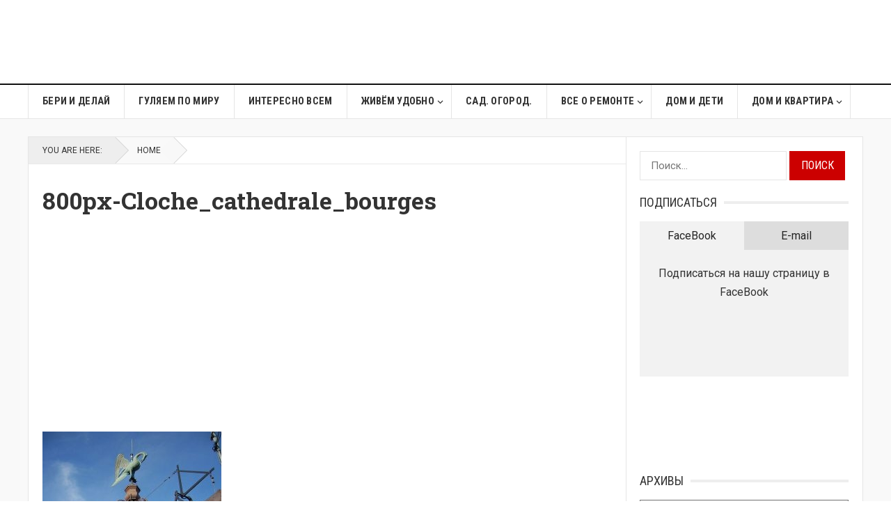

--- FILE ---
content_type: text/html; charset=UTF-8
request_url: https://www.naminteresno.com/%D1%84%D0%BB%D1%8E%D0%B3%D0%B5%D1%80-%D0%B8%D0%BB%D0%B8-%D0%BE%D1%82%D0%BA%D1%83%D0%B4%D0%B0-%D0%B8-%D0%BA%D1%83%D0%B4%D0%B0-%D0%B4%D1%83%D0%B5%D1%82-%D0%B2%D0%B5%D1%82%D0%B5%D1%80/800px-cloche_cathedrale_bourges/
body_size: 17393
content:
<!DOCTYPE html>
<html lang="ru-RU" xmlns:fb="https://www.facebook.com/2008/fbml" xmlns:addthis="https://www.addthis.com/help/api-spec"  prefix="og: http://ogp.me/ns# fb: http://ogp.me/ns/fb#">
<head>
<meta charset="UTF-8">
<meta name="viewport" content="width=device-width, initial-scale=1">
<meta http-equiv="X-UA-Compatible" content="IE=edge">
<meta name="HandheldFriendly" content="true">
<link rel="profile" href="http://gmpg.org/xfn/11">
<link rel='stylesheet' href='//fonts.googleapis.com/css?family=Roboto%3Aregular%2Citalic%2C700|Roboto+Slab%3Aregular%2C700|Roboto+Condensed%3Aregular%2Citalic%2C700%26subset%3Dlatin%2C' type='text/css' media='screen' />
<meta name='robots' content='index, follow, max-image-preview:large, max-snippet:-1, max-video-preview:-1' />

	<!-- This site is optimized with the Yoast SEO plugin v26.6 - https://yoast.com/wordpress/plugins/seo/ -->
	<title>800px-Cloche_cathedrale_bourges - Ваш Дом</title>
	<link rel="canonical" href="https://www.naminteresno.com/флюгер-или-откуда-и-куда-дует-ветер/800px-cloche_cathedrale_bourges/" />
	<meta property="og:locale" content="ru_RU" />
	<meta property="og:type" content="article" />
	<meta property="og:title" content="800px-Cloche_cathedrale_bourges - Ваш Дом" />
	<meta property="og:url" content="https://www.naminteresno.com/флюгер-или-откуда-и-куда-дует-ветер/800px-cloche_cathedrale_bourges/" />
	<meta property="og:site_name" content="Ваш Дом" />
	<meta property="og:image" content="https://www.naminteresno.com/%D1%84%D0%BB%D1%8E%D0%B3%D0%B5%D1%80-%D0%B8%D0%BB%D0%B8-%D0%BE%D1%82%D0%BA%D1%83%D0%B4%D0%B0-%D0%B8-%D0%BA%D1%83%D0%B4%D0%B0-%D0%B4%D1%83%D0%B5%D1%82-%D0%B2%D0%B5%D1%82%D0%B5%D1%80/800px-cloche_cathedrale_bourges" />
	<meta property="og:image:width" content="1264" />
	<meta property="og:image:height" content="1473" />
	<meta property="og:image:type" content="image/jpeg" />
	<meta name="twitter:card" content="summary_large_image" />
	<script type="application/ld+json" class="yoast-schema-graph">{"@context":"https://schema.org","@graph":[{"@type":"WebPage","@id":"https://www.naminteresno.com/%D1%84%D0%BB%D1%8E%D0%B3%D0%B5%D1%80-%D0%B8%D0%BB%D0%B8-%D0%BE%D1%82%D0%BA%D1%83%D0%B4%D0%B0-%D0%B8-%D0%BA%D1%83%D0%B4%D0%B0-%D0%B4%D1%83%D0%B5%D1%82-%D0%B2%D0%B5%D1%82%D0%B5%D1%80/800px-cloche_cathedrale_bourges/","url":"https://www.naminteresno.com/%D1%84%D0%BB%D1%8E%D0%B3%D0%B5%D1%80-%D0%B8%D0%BB%D0%B8-%D0%BE%D1%82%D0%BA%D1%83%D0%B4%D0%B0-%D0%B8-%D0%BA%D1%83%D0%B4%D0%B0-%D0%B4%D1%83%D0%B5%D1%82-%D0%B2%D0%B5%D1%82%D0%B5%D1%80/800px-cloche_cathedrale_bourges/","name":"800px-Cloche_cathedrale_bourges - Ваш Дом","isPartOf":{"@id":"https://www.naminteresno.com/#website"},"primaryImageOfPage":{"@id":"https://www.naminteresno.com/%D1%84%D0%BB%D1%8E%D0%B3%D0%B5%D1%80-%D0%B8%D0%BB%D0%B8-%D0%BE%D1%82%D0%BA%D1%83%D0%B4%D0%B0-%D0%B8-%D0%BA%D1%83%D0%B4%D0%B0-%D0%B4%D1%83%D0%B5%D1%82-%D0%B2%D0%B5%D1%82%D0%B5%D1%80/800px-cloche_cathedrale_bourges/#primaryimage"},"image":{"@id":"https://www.naminteresno.com/%D1%84%D0%BB%D1%8E%D0%B3%D0%B5%D1%80-%D0%B8%D0%BB%D0%B8-%D0%BE%D1%82%D0%BA%D1%83%D0%B4%D0%B0-%D0%B8-%D0%BA%D1%83%D0%B4%D0%B0-%D0%B4%D1%83%D0%B5%D1%82-%D0%B2%D0%B5%D1%82%D0%B5%D1%80/800px-cloche_cathedrale_bourges/#primaryimage"},"thumbnailUrl":"https://www.naminteresno.com/wp-content/uploads/2019/08/800px-Cloche_cathedrale_bourges.jpg","datePublished":"2019-08-12T23:43:44+00:00","breadcrumb":{"@id":"https://www.naminteresno.com/%D1%84%D0%BB%D1%8E%D0%B3%D0%B5%D1%80-%D0%B8%D0%BB%D0%B8-%D0%BE%D1%82%D0%BA%D1%83%D0%B4%D0%B0-%D0%B8-%D0%BA%D1%83%D0%B4%D0%B0-%D0%B4%D1%83%D0%B5%D1%82-%D0%B2%D0%B5%D1%82%D0%B5%D1%80/800px-cloche_cathedrale_bourges/#breadcrumb"},"inLanguage":"ru-RU","potentialAction":[{"@type":"ReadAction","target":["https://www.naminteresno.com/%D1%84%D0%BB%D1%8E%D0%B3%D0%B5%D1%80-%D0%B8%D0%BB%D0%B8-%D0%BE%D1%82%D0%BA%D1%83%D0%B4%D0%B0-%D0%B8-%D0%BA%D1%83%D0%B4%D0%B0-%D0%B4%D1%83%D0%B5%D1%82-%D0%B2%D0%B5%D1%82%D0%B5%D1%80/800px-cloche_cathedrale_bourges/"]}]},{"@type":"ImageObject","inLanguage":"ru-RU","@id":"https://www.naminteresno.com/%D1%84%D0%BB%D1%8E%D0%B3%D0%B5%D1%80-%D0%B8%D0%BB%D0%B8-%D0%BE%D1%82%D0%BA%D1%83%D0%B4%D0%B0-%D0%B8-%D0%BA%D1%83%D0%B4%D0%B0-%D0%B4%D1%83%D0%B5%D1%82-%D0%B2%D0%B5%D1%82%D0%B5%D1%80/800px-cloche_cathedrale_bourges/#primaryimage","url":"https://www.naminteresno.com/wp-content/uploads/2019/08/800px-Cloche_cathedrale_bourges.jpg","contentUrl":"https://www.naminteresno.com/wp-content/uploads/2019/08/800px-Cloche_cathedrale_bourges.jpg","width":1264,"height":1473},{"@type":"BreadcrumbList","@id":"https://www.naminteresno.com/%D1%84%D0%BB%D1%8E%D0%B3%D0%B5%D1%80-%D0%B8%D0%BB%D0%B8-%D0%BE%D1%82%D0%BA%D1%83%D0%B4%D0%B0-%D0%B8-%D0%BA%D1%83%D0%B4%D0%B0-%D0%B4%D1%83%D0%B5%D1%82-%D0%B2%D0%B5%D1%82%D0%B5%D1%80/800px-cloche_cathedrale_bourges/#breadcrumb","itemListElement":[{"@type":"ListItem","position":1,"name":"Главная страница","item":"https://www.naminteresno.com/"},{"@type":"ListItem","position":2,"name":"Флюгер, или откуда и куда дует ветер","item":"https://www.naminteresno.com/%d1%84%d0%bb%d1%8e%d0%b3%d0%b5%d1%80-%d0%b8%d0%bb%d0%b8-%d0%be%d1%82%d0%ba%d1%83%d0%b4%d0%b0-%d0%b8-%d0%ba%d1%83%d0%b4%d0%b0-%d0%b4%d1%83%d0%b5%d1%82-%d0%b2%d0%b5%d1%82%d0%b5%d1%80/"},{"@type":"ListItem","position":3,"name":"800px-Cloche_cathedrale_bourges"}]},{"@type":"WebSite","@id":"https://www.naminteresno.com/#website","url":"https://www.naminteresno.com/","name":"Ваш Дом","description":"Сделайте дом из того места где живете","potentialAction":[{"@type":"SearchAction","target":{"@type":"EntryPoint","urlTemplate":"https://www.naminteresno.com/?s={search_term_string}"},"query-input":{"@type":"PropertyValueSpecification","valueRequired":true,"valueName":"search_term_string"}}],"inLanguage":"ru-RU"}]}</script>
	<!-- / Yoast SEO plugin. -->


<link rel='dns-prefetch' href='//s7.addthis.com' />
<link rel="alternate" type="application/rss+xml" title="Ваш Дом &raquo; Лента" href="https://www.naminteresno.com/feed/" />
<link rel="alternate" type="application/rss+xml" title="Ваш Дом &raquo; Лента комментариев" href="https://www.naminteresno.com/comments/feed/" />
<link rel="alternate" type="application/rss+xml" title="Ваш Дом &raquo; Лента комментариев к &laquo;800px-Cloche_cathedrale_bourges&raquo;" href="https://www.naminteresno.com/%d1%84%d0%bb%d1%8e%d0%b3%d0%b5%d1%80-%d0%b8%d0%bb%d0%b8-%d0%be%d1%82%d0%ba%d1%83%d0%b4%d0%b0-%d0%b8-%d0%ba%d1%83%d0%b4%d0%b0-%d0%b4%d1%83%d0%b5%d1%82-%d0%b2%d0%b5%d1%82%d0%b5%d1%80/800px-cloche_cathedrale_bourges/feed/" />
<link rel="alternate" title="oEmbed (JSON)" type="application/json+oembed" href="https://www.naminteresno.com/wp-json/oembed/1.0/embed?url=https%3A%2F%2Fwww.naminteresno.com%2F%25d1%2584%25d0%25bb%25d1%258e%25d0%25b3%25d0%25b5%25d1%2580-%25d0%25b8%25d0%25bb%25d0%25b8-%25d0%25be%25d1%2582%25d0%25ba%25d1%2583%25d0%25b4%25d0%25b0-%25d0%25b8-%25d0%25ba%25d1%2583%25d0%25b4%25d0%25b0-%25d0%25b4%25d1%2583%25d0%25b5%25d1%2582-%25d0%25b2%25d0%25b5%25d1%2582%25d0%25b5%25d1%2580%2F800px-cloche_cathedrale_bourges%2F" />
<link rel="alternate" title="oEmbed (XML)" type="text/xml+oembed" href="https://www.naminteresno.com/wp-json/oembed/1.0/embed?url=https%3A%2F%2Fwww.naminteresno.com%2F%25d1%2584%25d0%25bb%25d1%258e%25d0%25b3%25d0%25b5%25d1%2580-%25d0%25b8%25d0%25bb%25d0%25b8-%25d0%25be%25d1%2582%25d0%25ba%25d1%2583%25d0%25b4%25d0%25b0-%25d0%25b8-%25d0%25ba%25d1%2583%25d0%25b4%25d0%25b0-%25d0%25b4%25d1%2583%25d0%25b5%25d1%2582-%25d0%25b2%25d0%25b5%25d1%2582%25d0%25b5%25d1%2580%2F800px-cloche_cathedrale_bourges%2F&#038;format=xml" />
<style id='wp-img-auto-sizes-contain-inline-css' type='text/css'>
img:is([sizes=auto i],[sizes^="auto," i]){contain-intrinsic-size:3000px 1500px}
/*# sourceURL=wp-img-auto-sizes-contain-inline-css */
</style>
<style id='wp-emoji-styles-inline-css' type='text/css'>

	img.wp-smiley, img.emoji {
		display: inline !important;
		border: none !important;
		box-shadow: none !important;
		height: 1em !important;
		width: 1em !important;
		margin: 0 0.07em !important;
		vertical-align: -0.1em !important;
		background: none !important;
		padding: 0 !important;
	}
/*# sourceURL=wp-emoji-styles-inline-css */
</style>
<style id='wp-block-library-inline-css' type='text/css'>
:root{--wp-block-synced-color:#7a00df;--wp-block-synced-color--rgb:122,0,223;--wp-bound-block-color:var(--wp-block-synced-color);--wp-editor-canvas-background:#ddd;--wp-admin-theme-color:#007cba;--wp-admin-theme-color--rgb:0,124,186;--wp-admin-theme-color-darker-10:#006ba1;--wp-admin-theme-color-darker-10--rgb:0,107,160.5;--wp-admin-theme-color-darker-20:#005a87;--wp-admin-theme-color-darker-20--rgb:0,90,135;--wp-admin-border-width-focus:2px}@media (min-resolution:192dpi){:root{--wp-admin-border-width-focus:1.5px}}.wp-element-button{cursor:pointer}:root .has-very-light-gray-background-color{background-color:#eee}:root .has-very-dark-gray-background-color{background-color:#313131}:root .has-very-light-gray-color{color:#eee}:root .has-very-dark-gray-color{color:#313131}:root .has-vivid-green-cyan-to-vivid-cyan-blue-gradient-background{background:linear-gradient(135deg,#00d084,#0693e3)}:root .has-purple-crush-gradient-background{background:linear-gradient(135deg,#34e2e4,#4721fb 50%,#ab1dfe)}:root .has-hazy-dawn-gradient-background{background:linear-gradient(135deg,#faaca8,#dad0ec)}:root .has-subdued-olive-gradient-background{background:linear-gradient(135deg,#fafae1,#67a671)}:root .has-atomic-cream-gradient-background{background:linear-gradient(135deg,#fdd79a,#004a59)}:root .has-nightshade-gradient-background{background:linear-gradient(135deg,#330968,#31cdcf)}:root .has-midnight-gradient-background{background:linear-gradient(135deg,#020381,#2874fc)}:root{--wp--preset--font-size--normal:16px;--wp--preset--font-size--huge:42px}.has-regular-font-size{font-size:1em}.has-larger-font-size{font-size:2.625em}.has-normal-font-size{font-size:var(--wp--preset--font-size--normal)}.has-huge-font-size{font-size:var(--wp--preset--font-size--huge)}.has-text-align-center{text-align:center}.has-text-align-left{text-align:left}.has-text-align-right{text-align:right}.has-fit-text{white-space:nowrap!important}#end-resizable-editor-section{display:none}.aligncenter{clear:both}.items-justified-left{justify-content:flex-start}.items-justified-center{justify-content:center}.items-justified-right{justify-content:flex-end}.items-justified-space-between{justify-content:space-between}.screen-reader-text{border:0;clip-path:inset(50%);height:1px;margin:-1px;overflow:hidden;padding:0;position:absolute;width:1px;word-wrap:normal!important}.screen-reader-text:focus{background-color:#ddd;clip-path:none;color:#444;display:block;font-size:1em;height:auto;left:5px;line-height:normal;padding:15px 23px 14px;text-decoration:none;top:5px;width:auto;z-index:100000}html :where(.has-border-color){border-style:solid}html :where([style*=border-top-color]){border-top-style:solid}html :where([style*=border-right-color]){border-right-style:solid}html :where([style*=border-bottom-color]){border-bottom-style:solid}html :where([style*=border-left-color]){border-left-style:solid}html :where([style*=border-width]){border-style:solid}html :where([style*=border-top-width]){border-top-style:solid}html :where([style*=border-right-width]){border-right-style:solid}html :where([style*=border-bottom-width]){border-bottom-style:solid}html :where([style*=border-left-width]){border-left-style:solid}html :where(img[class*=wp-image-]){height:auto;max-width:100%}:where(figure){margin:0 0 1em}html :where(.is-position-sticky){--wp-admin--admin-bar--position-offset:var(--wp-admin--admin-bar--height,0px)}@media screen and (max-width:600px){html :where(.is-position-sticky){--wp-admin--admin-bar--position-offset:0px}}

/*# sourceURL=wp-block-library-inline-css */
</style><style id='global-styles-inline-css' type='text/css'>
:root{--wp--preset--aspect-ratio--square: 1;--wp--preset--aspect-ratio--4-3: 4/3;--wp--preset--aspect-ratio--3-4: 3/4;--wp--preset--aspect-ratio--3-2: 3/2;--wp--preset--aspect-ratio--2-3: 2/3;--wp--preset--aspect-ratio--16-9: 16/9;--wp--preset--aspect-ratio--9-16: 9/16;--wp--preset--color--black: #000000;--wp--preset--color--cyan-bluish-gray: #abb8c3;--wp--preset--color--white: #ffffff;--wp--preset--color--pale-pink: #f78da7;--wp--preset--color--vivid-red: #cf2e2e;--wp--preset--color--luminous-vivid-orange: #ff6900;--wp--preset--color--luminous-vivid-amber: #fcb900;--wp--preset--color--light-green-cyan: #7bdcb5;--wp--preset--color--vivid-green-cyan: #00d084;--wp--preset--color--pale-cyan-blue: #8ed1fc;--wp--preset--color--vivid-cyan-blue: #0693e3;--wp--preset--color--vivid-purple: #9b51e0;--wp--preset--gradient--vivid-cyan-blue-to-vivid-purple: linear-gradient(135deg,rgb(6,147,227) 0%,rgb(155,81,224) 100%);--wp--preset--gradient--light-green-cyan-to-vivid-green-cyan: linear-gradient(135deg,rgb(122,220,180) 0%,rgb(0,208,130) 100%);--wp--preset--gradient--luminous-vivid-amber-to-luminous-vivid-orange: linear-gradient(135deg,rgb(252,185,0) 0%,rgb(255,105,0) 100%);--wp--preset--gradient--luminous-vivid-orange-to-vivid-red: linear-gradient(135deg,rgb(255,105,0) 0%,rgb(207,46,46) 100%);--wp--preset--gradient--very-light-gray-to-cyan-bluish-gray: linear-gradient(135deg,rgb(238,238,238) 0%,rgb(169,184,195) 100%);--wp--preset--gradient--cool-to-warm-spectrum: linear-gradient(135deg,rgb(74,234,220) 0%,rgb(151,120,209) 20%,rgb(207,42,186) 40%,rgb(238,44,130) 60%,rgb(251,105,98) 80%,rgb(254,248,76) 100%);--wp--preset--gradient--blush-light-purple: linear-gradient(135deg,rgb(255,206,236) 0%,rgb(152,150,240) 100%);--wp--preset--gradient--blush-bordeaux: linear-gradient(135deg,rgb(254,205,165) 0%,rgb(254,45,45) 50%,rgb(107,0,62) 100%);--wp--preset--gradient--luminous-dusk: linear-gradient(135deg,rgb(255,203,112) 0%,rgb(199,81,192) 50%,rgb(65,88,208) 100%);--wp--preset--gradient--pale-ocean: linear-gradient(135deg,rgb(255,245,203) 0%,rgb(182,227,212) 50%,rgb(51,167,181) 100%);--wp--preset--gradient--electric-grass: linear-gradient(135deg,rgb(202,248,128) 0%,rgb(113,206,126) 100%);--wp--preset--gradient--midnight: linear-gradient(135deg,rgb(2,3,129) 0%,rgb(40,116,252) 100%);--wp--preset--font-size--small: 13px;--wp--preset--font-size--medium: 20px;--wp--preset--font-size--large: 36px;--wp--preset--font-size--x-large: 42px;--wp--preset--spacing--20: 0.44rem;--wp--preset--spacing--30: 0.67rem;--wp--preset--spacing--40: 1rem;--wp--preset--spacing--50: 1.5rem;--wp--preset--spacing--60: 2.25rem;--wp--preset--spacing--70: 3.38rem;--wp--preset--spacing--80: 5.06rem;--wp--preset--shadow--natural: 6px 6px 9px rgba(0, 0, 0, 0.2);--wp--preset--shadow--deep: 12px 12px 50px rgba(0, 0, 0, 0.4);--wp--preset--shadow--sharp: 6px 6px 0px rgba(0, 0, 0, 0.2);--wp--preset--shadow--outlined: 6px 6px 0px -3px rgb(255, 255, 255), 6px 6px rgb(0, 0, 0);--wp--preset--shadow--crisp: 6px 6px 0px rgb(0, 0, 0);}:where(.is-layout-flex){gap: 0.5em;}:where(.is-layout-grid){gap: 0.5em;}body .is-layout-flex{display: flex;}.is-layout-flex{flex-wrap: wrap;align-items: center;}.is-layout-flex > :is(*, div){margin: 0;}body .is-layout-grid{display: grid;}.is-layout-grid > :is(*, div){margin: 0;}:where(.wp-block-columns.is-layout-flex){gap: 2em;}:where(.wp-block-columns.is-layout-grid){gap: 2em;}:where(.wp-block-post-template.is-layout-flex){gap: 1.25em;}:where(.wp-block-post-template.is-layout-grid){gap: 1.25em;}.has-black-color{color: var(--wp--preset--color--black) !important;}.has-cyan-bluish-gray-color{color: var(--wp--preset--color--cyan-bluish-gray) !important;}.has-white-color{color: var(--wp--preset--color--white) !important;}.has-pale-pink-color{color: var(--wp--preset--color--pale-pink) !important;}.has-vivid-red-color{color: var(--wp--preset--color--vivid-red) !important;}.has-luminous-vivid-orange-color{color: var(--wp--preset--color--luminous-vivid-orange) !important;}.has-luminous-vivid-amber-color{color: var(--wp--preset--color--luminous-vivid-amber) !important;}.has-light-green-cyan-color{color: var(--wp--preset--color--light-green-cyan) !important;}.has-vivid-green-cyan-color{color: var(--wp--preset--color--vivid-green-cyan) !important;}.has-pale-cyan-blue-color{color: var(--wp--preset--color--pale-cyan-blue) !important;}.has-vivid-cyan-blue-color{color: var(--wp--preset--color--vivid-cyan-blue) !important;}.has-vivid-purple-color{color: var(--wp--preset--color--vivid-purple) !important;}.has-black-background-color{background-color: var(--wp--preset--color--black) !important;}.has-cyan-bluish-gray-background-color{background-color: var(--wp--preset--color--cyan-bluish-gray) !important;}.has-white-background-color{background-color: var(--wp--preset--color--white) !important;}.has-pale-pink-background-color{background-color: var(--wp--preset--color--pale-pink) !important;}.has-vivid-red-background-color{background-color: var(--wp--preset--color--vivid-red) !important;}.has-luminous-vivid-orange-background-color{background-color: var(--wp--preset--color--luminous-vivid-orange) !important;}.has-luminous-vivid-amber-background-color{background-color: var(--wp--preset--color--luminous-vivid-amber) !important;}.has-light-green-cyan-background-color{background-color: var(--wp--preset--color--light-green-cyan) !important;}.has-vivid-green-cyan-background-color{background-color: var(--wp--preset--color--vivid-green-cyan) !important;}.has-pale-cyan-blue-background-color{background-color: var(--wp--preset--color--pale-cyan-blue) !important;}.has-vivid-cyan-blue-background-color{background-color: var(--wp--preset--color--vivid-cyan-blue) !important;}.has-vivid-purple-background-color{background-color: var(--wp--preset--color--vivid-purple) !important;}.has-black-border-color{border-color: var(--wp--preset--color--black) !important;}.has-cyan-bluish-gray-border-color{border-color: var(--wp--preset--color--cyan-bluish-gray) !important;}.has-white-border-color{border-color: var(--wp--preset--color--white) !important;}.has-pale-pink-border-color{border-color: var(--wp--preset--color--pale-pink) !important;}.has-vivid-red-border-color{border-color: var(--wp--preset--color--vivid-red) !important;}.has-luminous-vivid-orange-border-color{border-color: var(--wp--preset--color--luminous-vivid-orange) !important;}.has-luminous-vivid-amber-border-color{border-color: var(--wp--preset--color--luminous-vivid-amber) !important;}.has-light-green-cyan-border-color{border-color: var(--wp--preset--color--light-green-cyan) !important;}.has-vivid-green-cyan-border-color{border-color: var(--wp--preset--color--vivid-green-cyan) !important;}.has-pale-cyan-blue-border-color{border-color: var(--wp--preset--color--pale-cyan-blue) !important;}.has-vivid-cyan-blue-border-color{border-color: var(--wp--preset--color--vivid-cyan-blue) !important;}.has-vivid-purple-border-color{border-color: var(--wp--preset--color--vivid-purple) !important;}.has-vivid-cyan-blue-to-vivid-purple-gradient-background{background: var(--wp--preset--gradient--vivid-cyan-blue-to-vivid-purple) !important;}.has-light-green-cyan-to-vivid-green-cyan-gradient-background{background: var(--wp--preset--gradient--light-green-cyan-to-vivid-green-cyan) !important;}.has-luminous-vivid-amber-to-luminous-vivid-orange-gradient-background{background: var(--wp--preset--gradient--luminous-vivid-amber-to-luminous-vivid-orange) !important;}.has-luminous-vivid-orange-to-vivid-red-gradient-background{background: var(--wp--preset--gradient--luminous-vivid-orange-to-vivid-red) !important;}.has-very-light-gray-to-cyan-bluish-gray-gradient-background{background: var(--wp--preset--gradient--very-light-gray-to-cyan-bluish-gray) !important;}.has-cool-to-warm-spectrum-gradient-background{background: var(--wp--preset--gradient--cool-to-warm-spectrum) !important;}.has-blush-light-purple-gradient-background{background: var(--wp--preset--gradient--blush-light-purple) !important;}.has-blush-bordeaux-gradient-background{background: var(--wp--preset--gradient--blush-bordeaux) !important;}.has-luminous-dusk-gradient-background{background: var(--wp--preset--gradient--luminous-dusk) !important;}.has-pale-ocean-gradient-background{background: var(--wp--preset--gradient--pale-ocean) !important;}.has-electric-grass-gradient-background{background: var(--wp--preset--gradient--electric-grass) !important;}.has-midnight-gradient-background{background: var(--wp--preset--gradient--midnight) !important;}.has-small-font-size{font-size: var(--wp--preset--font-size--small) !important;}.has-medium-font-size{font-size: var(--wp--preset--font-size--medium) !important;}.has-large-font-size{font-size: var(--wp--preset--font-size--large) !important;}.has-x-large-font-size{font-size: var(--wp--preset--font-size--x-large) !important;}
/*# sourceURL=global-styles-inline-css */
</style>

<style id='classic-theme-styles-inline-css' type='text/css'>
/*! This file is auto-generated */
.wp-block-button__link{color:#fff;background-color:#32373c;border-radius:9999px;box-shadow:none;text-decoration:none;padding:calc(.667em + 2px) calc(1.333em + 2px);font-size:1.125em}.wp-block-file__button{background:#32373c;color:#fff;text-decoration:none}
/*# sourceURL=/wp-includes/css/classic-themes.min.css */
</style>
<link rel='stylesheet' id='ns-category-widget-tree-style-css' href='https://www.naminteresno.com/wp-content/plugins/ns-category-widget/third-party/jstree/css/themes/default/style.min.css?ver=3.3.16' type='text/css' media='all' />
<link rel='stylesheet' id='goodpress-style-css' href='https://www.naminteresno.com/wp-content/themes/newtheme/style.css?ver=20180523' type='text/css' media='all' />
<link rel='stylesheet' id='genericons-style-css' href='https://www.naminteresno.com/wp-content/themes/newtheme/genericons/genericons.css?ver=6.9' type='text/css' media='all' />
<link rel='stylesheet' id='responsive-style-css' href='https://www.naminteresno.com/wp-content/themes/newtheme/responsive.css?ver=20161209' type='text/css' media='all' />
<link rel='stylesheet' id='addthis_all_pages-css' href='https://www.naminteresno.com/wp-content/plugins/addthis/frontend/build/addthis_wordpress_public.min.css?ver=6.9' type='text/css' media='all' />
<script type="text/javascript" src="https://www.naminteresno.com/wp-includes/js/jquery/jquery.min.js?ver=3.7.1" id="jquery-core-js"></script>
<script type="text/javascript" src="https://www.naminteresno.com/wp-includes/js/jquery/jquery-migrate.min.js?ver=3.4.1" id="jquery-migrate-js"></script>
<script type="text/javascript" src="https://s7.addthis.com/js/300/addthis_widget.js?ver=6.9#pubid=wp-7d761bc1dfe26e0e57cd5d4164e62e42" id="addthis_widget-js"></script>
<link rel="https://api.w.org/" href="https://www.naminteresno.com/wp-json/" /><link rel="alternate" title="JSON" type="application/json" href="https://www.naminteresno.com/wp-json/wp/v2/media/27680" /><link rel="EditURI" type="application/rsd+xml" title="RSD" href="https://www.naminteresno.com/xmlrpc.php?rsd" />
<link rel='shortlink' href='https://www.naminteresno.com/?p=27680' />

<script type='text/javascript'>
function addLink() {
    var selection = window.getSelection();
    var htmlDiv = document.createElement("div");
    for (var i = 0; i < selection.rangeCount; ++i) {
        htmlDiv.appendChild(selection.getRangeAt(i).cloneContents());
    }
    var selectionHTML = htmlDiv.innerHTML;
    var pagelink = "<br/><br/>Читать подробнее: <a href='"+document.location.href+"'>https://www.naminteresno.com/?p=27680</a>";
    var copytext = selectionHTML + pagelink;
    
    var newdiv = document.createElement('div');
    newdiv.style.position = 'absolute';
    newdiv.style.left = '-99999px';
    
    document.body.appendChild(newdiv);
    newdiv.innerHTML = copytext;
    selection.selectAllChildren(newdiv);
    window.setTimeout(function () { document.body.removeChild(newdiv); }, 0);
}
document.oncopy = addLink
</script>

<script data-cfasync="false" type="text/javascript">if (window.addthis_product === undefined) { window.addthis_product = "wpp"; } if (window.wp_product_version === undefined) { window.wp_product_version = "wpp-6.2.7"; } if (window.addthis_share === undefined) { window.addthis_share = {}; } if (window.addthis_config === undefined) { window.addthis_config = {"data_track_clickback":true,"ignore_server_config":true,"ui_atversion":300}; } if (window.addthis_layers === undefined) { window.addthis_layers = {}; } if (window.addthis_layers_tools === undefined) { window.addthis_layers_tools = [{"responsiveshare":{"numPreferredServices":3,"counts":"none","size":"20px","style":"responsive","shareCountThreshold":0,"services":"facebook,twitter,google_plusone_share,pinterest_share,linkedin,vk,odnoklassniki_ru","elements":".addthis_inline_share_toolbox_4sut,.at-below-post,.at-above-post","id":"responsiveshare"}}]; } else { window.addthis_layers_tools.push({"responsiveshare":{"numPreferredServices":3,"counts":"none","size":"20px","style":"responsive","shareCountThreshold":0,"services":"facebook,twitter,google_plusone_share,pinterest_share,linkedin,vk,odnoklassniki_ru","elements":".addthis_inline_share_toolbox_4sut,.at-below-post,.at-above-post","id":"responsiveshare"}});  } if (window.addthis_plugin_info === undefined) { window.addthis_plugin_info = {"info_status":"enabled","cms_name":"WordPress","plugin_name":"Share Buttons by AddThis","plugin_version":"6.2.7","plugin_mode":"WordPress","anonymous_profile_id":"wp-7d761bc1dfe26e0e57cd5d4164e62e42","page_info":{"template":"posts","post_type":""},"sharing_enabled_on_post_via_metabox":false}; } 
                    (function() {
                      var first_load_interval_id = setInterval(function () {
                        if (typeof window.addthis !== 'undefined') {
                          window.clearInterval(first_load_interval_id);
                          if (typeof window.addthis_layers !== 'undefined' && Object.getOwnPropertyNames(window.addthis_layers).length > 0) {
                            window.addthis.layers(window.addthis_layers);
                          }
                          if (Array.isArray(window.addthis_layers_tools)) {
                            for (i = 0; i < window.addthis_layers_tools.length; i++) {
                              window.addthis.layers(window.addthis_layers_tools[i]);
                            }
                          }
                        }
                     },1000)
                    }());
                </script>		<style type="text/css" id="wp-custom-css">
			/* MENU */
#secondary-menu li a {
	font-size: 16px;
}


/* COMMENTS */
.comment-content p, textarea#comment {
    background: #f8f8f8;
    padding: 10px;
}
.widget_archive select {
    padding: 8px;
    font-size: 16px;
    background: #f8f8f8;
}


.site-content {
	background: #fff
}
#page.site {
	background: #f9f9f9
}


/* CATEGORIES in sidebar */
.jstree-children a.jstree-anchor {
    padding: 2px 10px;
    height: 26px;
}
.sidebar .widget ul > li {
	margin-bottom: 10px
}


.subsribe-form-headers {
	font-size: 0;
}
.subscribe-header {
	display: inline-block;
	width: 50%;
	font-size: 1rem;
	box-sizing: border-box;
	padding: 7px 15px;
	text-align: center;
	color: #252525;
	background-color: #ddd;
}
.subscribe-header:hover {
	cursor: pointer;
}
.subscribe-header.active {
	background-color: #f2f2f2;
}
.subscribe-tabs {
	padding: 20px 10px;
	background-color: #f2f2f2;
}
.subscribe-tabs > div {
	display: none;
	text-align: center;
}
.subscribe-tabs div.active {
	display: block
}



/* MEDIA */
@media only screen and (min-width: 960px) {
	.header-search {
		display: none;
	}
}

@media only screen and (max-width: 959px) {
	#featured-content {
		display: none;
	}
}		</style>
		
<!-- START - Open Graph and Twitter Card Tags 3.3.7 -->
 <!-- Facebook Open Graph -->
  <meta property="og:locale" content="ru_RU"/>
  <meta property="og:site_name" content="Ваш Дом"/>
  <meta property="og:title" content="800px-Cloche_cathedrale_bourges - Ваш Дом"/>
  <meta property="og:url" content="https://www.naminteresno.com/флюгер-или-откуда-и-куда-дует-ветер/800px-cloche_cathedrale_bourges/"/>
  <meta property="og:type" content="article"/>
  <meta property="og:description" content="Сделайте дом из того места где живете"/>
 <!-- Google+ / Schema.org -->
 <!-- Twitter Cards -->
  <meta name="twitter:title" content="800px-Cloche_cathedrale_bourges - Ваш Дом"/>
  <meta name="twitter:url" content="https://www.naminteresno.com/флюгер-или-откуда-и-куда-дует-ветер/800px-cloche_cathedrale_bourges/"/>
  <meta name="twitter:description" content="Сделайте дом из того места где живете"/>
  <meta name="twitter:card" content="summary_large_image"/>
 <!-- SEO -->
 <!-- Misc. tags -->
 <!-- is_singular | yoast_seo -->
<!-- END - Open Graph and Twitter Card Tags 3.3.7 -->
	

<script>
  (function(i,s,o,g,r,a,m){i['GoogleAnalyticsObject']=r;i[r]=i[r]||function(){
  (i[r].q=i[r].q||[]).push(arguments)},i[r].l=1*new Date();a=s.createElement(o),
  m=s.getElementsByTagName(o)[0];a.async=1;a.src=g;m.parentNode.insertBefore(a,m)
  })(window,document,'script','//www.google-analytics.com/analytics.js','ga');

  ga('create', 'UA-74853407-1', 'auto');
  ga('send', 'pageview');

</script>
	
	<meta name="B-verify" content="6f60fb9e23513ac20e9c2e1f25d35a312405995f" />

<style type="text/css" media="all">
	body,
	.breadcrumbs h3,
	.section-header h3,
	label,
	input,
	input[type="text"],
	input[type="email"],
	input[type="url"],
	input[type="search"],
	input[type="password"],
	textarea,
	button,
	.btn,
	input[type="submit"],
	input[type="reset"],
	input[type="button"],
	table,
	.sidebar .widget_ad .widget-title,
	.site-footer .widget_ad .widget-title {
		font-family: "Roboto", "Helvetica Neue", Helvetica, Arial, sans-serif;
	}
	h1,h2,h3,h4,h5,h6,
	.navigation a {
		font-family: "Roboto Slab", "Helvetica Neue", Helvetica, Arial, sans-serif;
	}
	#primary-menu li a,
	#secondary-menu li a,
	.content-block .section-heading h3,
	.sidebar .widget .widget-title,
	.site-footer .widget .widget-title,
	.carousel-content .section-heading,
	.breadcrumbs h3,
	.page-title,
	.entry-category,
	#site-bottom,
	.ajax-loader,
	.entry-summary span a,
	.pagination .page-numbers,
	.navigation span,
	button,
	.btn,
	input[type="submit"],
	input[type="reset"],
	input[type="button"] {
		font-family: "Roboto Condensed", "Helvetica Neue", Helvetica, Arial, sans-serif;
	}
	a,
	a:visited,
	.sf-menu ul li li a:hover,
	.sf-menu li.sfHover li a:hover,
	#primary-menu li li a:hover,
	#primary-menu li li.current-menu-item a:hover,
	#secondary-menu li li a:hover,
	.entry-meta a,
	.edit-link a,
	.comment-reply-title small a:hover,
	.entry-content a,
	.entry-content a:visited,
	.page-content a,
	.page-content a:visited,
	.pagination .page-numbers.current,
	a:hover,
	.site-title a:hover,
	.mobile-menu ul li a:hover,
	.pagination .page-numbers:hover,	
	.sidebar .widget a:hover,
	.site-footer .widget a:hover,
	.sidebar .widget ul li a:hover,
	.site-footer .widget ul li a:hover,
	.entry-related .hentry .entry-title a:hover,
	.author-box .author-name span a:hover,
	.entry-tags .tag-links a:hover:before,
	.entry-title a:hover,
	.page-content ul li:before,
	.entry-content ul li:before,
	.content-loop .entry-summary span a:hover,
	.single .navigation a:hover {
		color: #cc0000;
	}
	.mobile-menu-icon .menu-icon-close,
	.mobile-menu-icon .menu-icon-open,
	.widget_newsletter form input[type="submit"],
	.widget_newsletter form input[type="button"],
	.widget_newsletter form button,
	.more-button a,
	.more-button a:hover,
	.entry-header .entry-category-icon a,
	button,
	.btn,
	input[type="submit"],
	input[type="reset"],
	input[type="button"],
	button:hover,
	.btn:hover,
	input[type="reset"]:hover,
	input[type="submit"]:hover,
	input[type="button"]:hover,
	.content-loop .entry-header .entry-category-icon a,
	.entry-tags .tag-links a:hover,
	.widget_tag_cloud .tagcloud a:hover,
	#featured-content .hentry:hover .entry-category a,
	.content-block .section-heading h3 a,
	.content-block .section-heading h3 a:hover,
	.content-block .section-heading h3 span,
	.carousel-content .section-heading,
	.breadcrumbs .breadcrumbs-nav a:hover,
	.breadcrumbs .breadcrumbs-nav a:hover:after {
		background-color: #cc0000;
	}
	.entry-tags .tag-links a:hover:after,
	.widget_tag_cloud .tagcloud a:hover:after {
		border-left-color: #cc0000;
	}

</style>
</head>

<body class="attachment wp-singular attachment-template-default single single-attachment postid-27680 attachmentid-27680 attachment-jpeg wp-theme-newtheme group-blog">


<div id="page" class="site">

	<header id="masthead" class="site-header clear">

		<!-- <div id="primary-bar">
		
			<div class="container">
		
			<nav id="primary-nav" class="main-navigation">
		
						
					<ul id="primary-menu" class="sf-menu">
						<li><a href="/wp-admin/nav-menus.php"></a></li>
					</ul>.sf-menu
		
						
			</nav>#primary-nav	
		
					
				<div class="header-search">
					<form id="searchform" method="get" action="">
						<input type="search" name="s" class="search-input" placeholder="" autocomplete="off">
						<button type="submit" class="search-submit"><span class="genericon genericon-search"></span></button>		
					</form>
				</div>.header-search
		
					
			</div>.container
		
		</div> --><!-- #primary-bar -->	

		<div class="site-start clear">

			<div class="container">

			<div class="site-branding">

								
				<div id="logo">
					<span class="helper"></span>
					<a href="https://www.naminteresno.com/" rel="home">
						<img src="https://naminteresno.wpengine.com/wp-content/uploads/2020/08/abode-decoration-logo.png" alt=""/>
					</a>
				</div><!-- #logo -->

				
			</div><!-- .site-branding -->

			<div id="custom_html-6" class="widget_text header-ad widget_custom_html"><div class="textwidget custom-html-widget"><script async src="//pagead2.googlesyndication.com/pagead/js/adsbygoogle.js"></script>
<!-- Abode Header -->
<ins class="adsbygoogle"
     style="display:inline-block;width:728px;height:90px"
     data-ad-client="ca-pub-3833248002821794"
     data-ad-slot="1875620774"></ins>
<script>
(adsbygoogle = window.adsbygoogle || []).push({});
</script></div></div>
			<span class="mobile-menu-icon">
				<span class="menu-icon-open">Menu</span>
				<span class="menu-icon-close"><span class="genericon genericon-close"></span></span>		
			</span>	
			
			</div><!-- .container -->

		</div><!-- .site-start -->

		<div id="secondary-bar" class="clear">

			<div class="container">

			<nav id="secondary-nav" class="secondary-navigation">

				<div class="menu-%d0%b3%d0%bb%d0%b0%d0%b2%d0%bd%d0%be%d0%b5-container"><ul id="secondary-menu" class="sf-menu"><li id="menu-item-73" class="menu-item menu-item-type-taxonomy menu-item-object-category menu-item-73"><a href="https://www.naminteresno.com/category/%d0%b1%d0%b5%d1%80%d0%b8-%d0%b8-%d0%b4%d0%b5%d0%bb%d0%b0%d0%b9/">Бери и делай</a></li>
<li id="menu-item-74" class="menu-item menu-item-type-taxonomy menu-item-object-category menu-item-74"><a href="https://www.naminteresno.com/category/%d0%b3%d1%83%d0%bb%d1%8f%d0%b5%d0%bc-%d0%bf%d0%be-%d0%bc%d0%b8%d1%80%d1%83/">Гуляем по Миру</a></li>
<li id="menu-item-22989" class="menu-item menu-item-type-taxonomy menu-item-object-category menu-item-22989"><a href="https://www.naminteresno.com/category/%d0%b8%d0%bd%d1%82%d0%b5%d1%80%d0%b5%d1%81%d0%bd%d0%be-%d0%b2%d1%81%d0%b5%d0%bc/">Интересно всем</a></li>
<li id="menu-item-22986" class="menu-item menu-item-type-taxonomy menu-item-object-category menu-item-has-children menu-item-22986"><a href="https://www.naminteresno.com/category/%d1%81%d0%b5%d0%ba%d1%80%d0%b5%d1%82%d1%8b-%d0%ba%d0%be%d0%bc%d1%84%d0%be%d1%80%d1%82%d0%bd%d0%be%d0%b3%d0%be-%d0%b1%d1%8b%d1%82%d0%b0/">Живём удобно</a>
<ul class="sub-menu">
	<li id="menu-item-22987" class="menu-item menu-item-type-taxonomy menu-item-object-category menu-item-22987"><a href="https://www.naminteresno.com/category/%d1%81%d0%b5%d0%ba%d1%80%d0%b5%d1%82%d1%8b-%d0%ba%d0%be%d0%bc%d1%84%d0%be%d1%80%d1%82%d0%bd%d0%be%d0%b3%d0%be-%d0%b1%d1%8b%d1%82%d0%b0/%d1%84%d1%8d%d0%bd-%d1%88%d1%83%d0%b9/">Фэн-Шуй</a></li>
</ul>
</li>
<li id="menu-item-22988" class="menu-item menu-item-type-taxonomy menu-item-object-category menu-item-22988"><a href="https://www.naminteresno.com/category/%d1%81%d0%b0%d0%b4-%d0%be%d0%b3%d0%be%d1%80%d0%be%d0%b4/">Сад. Огород.</a></li>
<li id="menu-item-75" class="menu-item menu-item-type-taxonomy menu-item-object-category menu-item-has-children menu-item-75"><a href="https://www.naminteresno.com/category/%d0%b2%d1%81%d0%b5-%d0%be-%d1%80%d0%b5%d0%bc%d0%be%d0%bd%d1%82%d0%b5/">Все о Ремонте</a>
<ul class="sub-menu">
	<li id="menu-item-22584" class="menu-item menu-item-type-taxonomy menu-item-object-category menu-item-22584"><a href="https://www.naminteresno.com/category/%d0%b2%d1%81%d0%b5-%d0%be-%d1%80%d0%b5%d0%bc%d0%be%d0%bd%d1%82%d0%b5/%d0%bf%d0%be%d0%bb%d1%8b-%d0%b8-%d0%be-%d0%bf%d0%be%d0%bb%d0%b0%d1%85/">Полы и о полах</a></li>
	<li id="menu-item-22585" class="menu-item menu-item-type-taxonomy menu-item-object-category menu-item-22585"><a href="https://www.naminteresno.com/category/%d0%b2%d1%81%d0%b5-%d0%be-%d1%80%d0%b5%d0%bc%d0%be%d0%bd%d1%82%d0%b5/%d1%80%d0%b5%d0%bc%d0%be%d0%bd%d1%82-%d0%ba%d1%83%d1%85%d0%bd%d0%b8/">Ремонт кухни</a></li>
</ul>
</li>
<li id="menu-item-22984" class="menu-item menu-item-type-taxonomy menu-item-object-category menu-item-22984"><a href="https://www.naminteresno.com/category/%d0%b4%d0%be%d0%bc-%d0%b8-%d0%b4%d0%b5%d1%82%d0%b8/">Дом и дети</a></li>
<li id="menu-item-76" class="menu-item menu-item-type-taxonomy menu-item-object-category menu-item-has-children menu-item-76"><a href="https://www.naminteresno.com/category/%d0%b4%d0%be%d0%bc-%d0%b8-%d0%ba%d0%b2%d0%b0%d1%80%d1%82%d0%b8%d1%80%d0%b0/">Дом и квартира</a>
<ul class="sub-menu">
	<li id="menu-item-22586" class="menu-item menu-item-type-taxonomy menu-item-object-category menu-item-22586"><a href="https://www.naminteresno.com/category/%d0%b4%d0%be%d0%bc-%d0%b8-%d0%ba%d0%b2%d0%b0%d1%80%d1%82%d0%b8%d1%80%d0%b0/%d0%b1%d0%b0%d0%bb%d0%ba%d0%be%d0%bd/">Балкон</a></li>
	<li id="menu-item-22587" class="menu-item menu-item-type-taxonomy menu-item-object-category menu-item-22587"><a href="https://www.naminteresno.com/category/%d0%b4%d0%be%d0%bc-%d0%b8-%d0%ba%d0%b2%d0%b0%d1%80%d1%82%d0%b8%d1%80%d0%b0/%d0%b1%d0%be%d0%bb%d1%8c%d1%88%d0%b8%d0%b5-%d0%ba%d1%83%d1%85%d0%bd%d0%b8/">Большие Кухни</a></li>
	<li id="menu-item-81" class="menu-item menu-item-type-taxonomy menu-item-object-category menu-item-81"><a href="https://www.naminteresno.com/category/%d0%b4%d0%be%d0%bc-%d0%b8-%d0%ba%d0%b2%d0%b0%d1%80%d1%82%d0%b8%d1%80%d0%b0/%d0%b2%d0%b0%d0%bd%d0%bd%d0%b0%d1%8f-%d0%ba%d0%be%d0%bc%d0%bd%d0%b0%d1%82%d0%b0/">Ванная комната</a></li>
	<li id="menu-item-22588" class="menu-item menu-item-type-taxonomy menu-item-object-category menu-item-22588"><a href="https://www.naminteresno.com/category/%d0%b4%d0%be%d0%bc-%d0%b8-%d0%ba%d0%b2%d0%b0%d1%80%d1%82%d0%b8%d1%80%d0%b0/%d0%b4%d0%b5%d1%82%d1%81%d0%ba%d0%b0%d1%8f/">Детская</a></li>
	<li id="menu-item-22589" class="menu-item menu-item-type-taxonomy menu-item-object-category menu-item-22589"><a href="https://www.naminteresno.com/category/%d0%b4%d0%be%d0%bc-%d0%b8-%d0%ba%d0%b2%d0%b0%d1%80%d1%82%d0%b8%d1%80%d0%b0/%d0%b6%d0%b8%d0%bb%d0%b0%d1%8f-%d0%ba%d0%be%d0%bc%d0%bd%d0%b0%d1%82%d0%b0/">Жилая комната</a></li>
	<li id="menu-item-22985" class="menu-item menu-item-type-taxonomy menu-item-object-category menu-item-22985"><a href="https://www.naminteresno.com/category/%d0%b4%d0%be%d0%bc-%d0%b8-%d0%ba%d0%b2%d0%b0%d1%80%d1%82%d0%b8%d1%80%d0%b0/%d0%b8%d0%bd%d1%82%d0%b5%d1%80%d1%8c%d0%b5%d1%80-%d0%b8-%d0%b4%d0%b8%d0%b7%d0%b0%d0%b9%d0%bd/">Интерьер</a></li>
	<li id="menu-item-22590" class="menu-item menu-item-type-taxonomy menu-item-object-category menu-item-22590"><a href="https://www.naminteresno.com/category/%d0%b4%d0%be%d0%bc-%d0%b8-%d0%ba%d0%b2%d0%b0%d1%80%d1%82%d0%b8%d1%80%d0%b0/%d0%ba%d0%b0%d0%b1%d0%b8%d0%bd%d0%b5%d1%82/">Кабинет</a></li>
	<li id="menu-item-22591" class="menu-item menu-item-type-taxonomy menu-item-object-category menu-item-22591"><a href="https://www.naminteresno.com/category/%d0%b4%d0%be%d0%bc-%d0%b8-%d0%ba%d0%b2%d0%b0%d1%80%d1%82%d0%b8%d1%80%d0%b0/%d0%ba%d1%83%d1%85%d0%bd%d0%b8/">Кухни</a></li>
	<li id="menu-item-22592" class="menu-item menu-item-type-taxonomy menu-item-object-category menu-item-22592"><a href="https://www.naminteresno.com/category/%d0%b4%d0%be%d0%bc-%d0%b8-%d0%ba%d0%b2%d0%b0%d1%80%d1%82%d0%b8%d1%80%d0%b0/%d1%81%d0%bf%d0%b0%d0%bb%d1%8c%d0%bd%d1%8f/">Спальня</a></li>
	<li id="menu-item-22594" class="menu-item menu-item-type-taxonomy menu-item-object-category menu-item-22594"><a href="https://www.naminteresno.com/category/%d0%b4%d0%be%d0%bc-%d0%b8-%d0%ba%d0%b2%d0%b0%d1%80%d1%82%d0%b8%d1%80%d0%b0/%d1%84%d0%be%d0%b9%d0%b5/">Фойе</a></li>
</ul>
</li>
</ul></div>
			</nav><!-- #secondary-nav -->

			</div><!-- .container -->				

		</div><!-- .secondary-bar -->

		<div class="mobile-menu clear">

			<div class="container">

			<div class="menu-right"><h3></h3><div class="menu-%d0%b3%d0%bb%d0%b0%d0%b2%d0%bd%d0%be%d0%b5-container"><ul id="secondary-mobile-menu" class=""><li class="menu-item menu-item-type-taxonomy menu-item-object-category menu-item-73"><a href="https://www.naminteresno.com/category/%d0%b1%d0%b5%d1%80%d0%b8-%d0%b8-%d0%b4%d0%b5%d0%bb%d0%b0%d0%b9/">Бери и делай</a></li>
<li class="menu-item menu-item-type-taxonomy menu-item-object-category menu-item-74"><a href="https://www.naminteresno.com/category/%d0%b3%d1%83%d0%bb%d1%8f%d0%b5%d0%bc-%d0%bf%d0%be-%d0%bc%d0%b8%d1%80%d1%83/">Гуляем по Миру</a></li>
<li class="menu-item menu-item-type-taxonomy menu-item-object-category menu-item-22989"><a href="https://www.naminteresno.com/category/%d0%b8%d0%bd%d1%82%d0%b5%d1%80%d0%b5%d1%81%d0%bd%d0%be-%d0%b2%d1%81%d0%b5%d0%bc/">Интересно всем</a></li>
<li class="menu-item menu-item-type-taxonomy menu-item-object-category menu-item-22986"><a href="https://www.naminteresno.com/category/%d1%81%d0%b5%d0%ba%d1%80%d0%b5%d1%82%d1%8b-%d0%ba%d0%be%d0%bc%d1%84%d0%be%d1%80%d1%82%d0%bd%d0%be%d0%b3%d0%be-%d0%b1%d1%8b%d1%82%d0%b0/">Живём удобно</a></li>
<li class="menu-item menu-item-type-taxonomy menu-item-object-category menu-item-22988"><a href="https://www.naminteresno.com/category/%d1%81%d0%b0%d0%b4-%d0%be%d0%b3%d0%be%d1%80%d0%be%d0%b4/">Сад. Огород.</a></li>
<li class="menu-item menu-item-type-taxonomy menu-item-object-category menu-item-75"><a href="https://www.naminteresno.com/category/%d0%b2%d1%81%d0%b5-%d0%be-%d1%80%d0%b5%d0%bc%d0%be%d0%bd%d1%82%d0%b5/">Все о Ремонте</a></li>
<li class="menu-item menu-item-type-taxonomy menu-item-object-category menu-item-22984"><a href="https://www.naminteresno.com/category/%d0%b4%d0%be%d0%bc-%d0%b8-%d0%b4%d0%b5%d1%82%d0%b8/">Дом и дети</a></li>
<li class="menu-item menu-item-type-taxonomy menu-item-object-category menu-item-76"><a href="https://www.naminteresno.com/category/%d0%b4%d0%be%d0%bc-%d0%b8-%d0%ba%d0%b2%d0%b0%d1%80%d1%82%d0%b8%d1%80%d0%b0/">Дом и квартира</a></li>
</ul></div></div>
			</div><!-- .container -->

		</div><!-- .mobile-menu -->	

					
			<span class="search-icon">
				<span class="genericon genericon-search"></span>
				<span class="genericon genericon-close"></span>			
			</span>

								

	</header><!-- #masthead -->

		<div id="content" class="site-content container">
		<div class="clear">

	<div id="primary" class="content-area">

		<div class="breadcrumbs">
			<span class="breadcrumbs-nav">
				<span class="here">You are here:</span>
				<span class="divider"></span>
				<a href="https://www.naminteresno.com">Home</a>
				<span class="divider"></span>
				<span class="post-category"></span>
			</span>
		</div>

		<main id="main" class="site-main" >

		
<article id="post-27680" class="post-27680 attachment type-attachment status-inherit hentry">
	<header class="entry-header">
	
		<div class="entry-category-icon"></div>

		<h1 class="entry-title">800px-Cloche_cathedrale_bourges</h1>
	</header><!-- .entry-header -->

	<div class="entry-content">
			
		<div class="at-above-post addthis_tool" data-url="https://www.naminteresno.com/%d1%84%d0%bb%d1%8e%d0%b3%d0%b5%d1%80-%d0%b8%d0%bb%d0%b8-%d0%be%d1%82%d0%ba%d1%83%d0%b4%d0%b0-%d0%b8-%d0%ba%d1%83%d0%b4%d0%b0-%d0%b4%d1%83%d0%b5%d1%82-%d0%b2%d0%b5%d1%82%d0%b5%d1%80/800px-cloche_cathedrale_bourges/"></div><div class="42922ca3eaf1b6142355790c2f2d6ad6" data-index="1" style="float: none; margin:10px 0 10px 0; text-align:center;">
<script async src="//pagead2.googlesyndication.com/pagead/js/adsbygoogle.js"></script>
<ins class="adsbygoogle"
     style="display:block; text-align:center;"
     data-ad-layout="in-article"
     data-ad-format="fluid"
     data-ad-client="ca-pub-3833248002821794"
     data-ad-slot="4737226179"></ins>
<script>
     (adsbygoogle = window.adsbygoogle || []).push({});
</script>
</div>
<p class="attachment"><a href='https://www.naminteresno.com/wp-content/uploads/2019/08/800px-Cloche_cathedrale_bourges.jpg'><img fetchpriority="high" decoding="async" width="257" height="300" src="https://www.naminteresno.com/wp-content/uploads/2019/08/800px-Cloche_cathedrale_bourges-257x300.jpg" class="attachment-medium size-medium" alt="" srcset="https://www.naminteresno.com/wp-content/uploads/2019/08/800px-Cloche_cathedrale_bourges-257x300.jpg 257w, https://www.naminteresno.com/wp-content/uploads/2019/08/800px-Cloche_cathedrale_bourges-768x895.jpg 768w, https://www.naminteresno.com/wp-content/uploads/2019/08/800px-Cloche_cathedrale_bourges-1098x1280.jpg 1098w, https://www.naminteresno.com/wp-content/uploads/2019/08/800px-Cloche_cathedrale_bourges.jpg 1264w" sizes="(max-width: 257px) 100vw, 257px" /></a></p><div class="42922ca3eaf1b6142355790c2f2d6ad6" data-index="1" style="float: none; margin:10px 0 10px 0; text-align:center;">
<script async src="//pagead2.googlesyndication.com/pagead/js/adsbygoogle.js"></script>
<ins class="adsbygoogle"
     style="display:block; text-align:center;"
     data-ad-layout="in-article"
     data-ad-format="fluid"
     data-ad-client="ca-pub-3833248002821794"
     data-ad-slot="4737226179"></ins>
<script>
     (adsbygoogle = window.adsbygoogle || []).push({});
</script>
</div>

<!--CusAds0-->
<div style="font-size: 0px; height: 0px; line-height: 0px; margin: 0; padding: 0; clear: both;"></div><!-- AddThis Advanced Settings above via filter on the_content --><!-- AddThis Advanced Settings below via filter on the_content --><!-- AddThis Advanced Settings generic via filter on the_content --><!-- AddThis Share Buttons above via filter on the_content --><!-- AddThis Share Buttons below via filter on the_content --><div class="at-below-post addthis_tool" data-url="https://www.naminteresno.com/%d1%84%d0%bb%d1%8e%d0%b3%d0%b5%d1%80-%d0%b8%d0%bb%d0%b8-%d0%be%d1%82%d0%ba%d1%83%d0%b4%d0%b0-%d0%b8-%d0%ba%d1%83%d0%b4%d0%b0-%d0%b4%d1%83%d0%b5%d1%82-%d0%b2%d0%b5%d1%82%d0%b5%d1%80/800px-cloche_cathedrale_bourges/"></div><!-- AddThis Share Buttons generic via filter on the_content -->	</div><!-- .entry-content -->

	<span class="entry-tags">

					
			</span><!-- .entry-tags -->

</article><!-- #post-## -->
<div id="comments" class="comments-area">

		<div id="respond" class="comment-respond">
		<h3 id="reply-title" class="comment-reply-title">Добавить комментарий <small><a rel="nofollow" id="cancel-comment-reply-link" href="/%D1%84%D0%BB%D1%8E%D0%B3%D0%B5%D1%80-%D0%B8%D0%BB%D0%B8-%D0%BE%D1%82%D0%BA%D1%83%D0%B4%D0%B0-%D0%B8-%D0%BA%D1%83%D0%B4%D0%B0-%D0%B4%D1%83%D0%B5%D1%82-%D0%B2%D0%B5%D1%82%D0%B5%D1%80/800px-cloche_cathedrale_bourges/#respond" style="display:none;">Отменить ответ</a></small></h3><form action="https://www.naminteresno.com/wp-comments-post.php?wpe-comment-post=naminteresno" method="post" id="commentform" class="comment-form"><p class="comment-notes"><span id="email-notes">Ваш адрес email не будет опубликован.</span> <span class="required-field-message">Обязательные поля помечены <span class="required">*</span></span></p><p class="comment-form-comment"><label for="comment">Комментарий <span class="required">*</span></label> <textarea id="comment" name="comment" cols="45" rows="8" maxlength="65525" required></textarea></p><p class="comment-form-author"><label for="author">Имя <span class="required">*</span></label> <input id="author" name="author" type="text" value="" size="30" maxlength="245" autocomplete="name" required /></p>
<p class="comment-form-email"><label for="email">Email <span class="required">*</span></label> <input id="email" name="email" type="email" value="" size="30" maxlength="100" aria-describedby="email-notes" autocomplete="email" required /></p>
<p class="comment-form-url"><label for="url">Сайт</label> <input id="url" name="url" type="url" value="" size="30" maxlength="200" autocomplete="url" /></p>
<p class="form-submit"><input name="submit" type="submit" id="submit" class="submit" value="Отправить комментарий" /> <input type='hidden' name='comment_post_ID' value='27680' id='comment_post_ID' />
<input type='hidden' name='comment_parent' id='comment_parent' value='0' />
</p></form>	</div><!-- #respond -->
	
</div><!-- #comments -->
		</main><!-- #main -->
	</div><!-- #primary -->


<aside id="secondary" class="widget-area sidebar">


	<div id="search-2" class="widget widget_search"><form role="search" method="get" class="search-form" action="https://www.naminteresno.com/">
				<label>
					<span class="screen-reader-text">Найти:</span>
					<input type="search" class="search-field" placeholder="Поиск&hellip;" value="" name="s" />
				</label>
				<input type="submit" class="search-submit" value="Поиск" />
			</form></div><div id="custom_html-5" class="widget_text widget widget_custom_html"><h2 class="widget-title"><span>Подписаться</span></h2><div class="textwidget custom-html-widget"><div class="subscribe-form">
<div class="subsribe-form-headers">
<div class="fb-subscribe subscribe-header active" data-tab="fb-subscribe-tab">FaceBook</div>
<div class="email-subscribe subscribe-header" data-tab="email-subscribe-tab">E-mail</div>
</div>
<div class="subscribe-tabs">
<div class="fb-subscribe-tab active">
<p>
	Подписаться на нашу страницу в FaceBook
</p>
<iframe src="https://www.facebook.com/plugins/like.php?href=https%3A%2F%2Fwww.facebook.com%2Fabodedecoration1%2F&width=100px&layout=box_count&action=like&size=large&show_faces=false&share=false&height=65&appId=1474665796106785" width="100px" height="65" style="border:none;overflow:hidden; width: 100px" scrolling="no" frameborder="0" allowtransparency="true" allow="encrypted-media"></iframe>

</div>
<div class="email-subscribe-tab"><script>(function() {
	window.mc4wp = window.mc4wp || {
		listeners: [],
		forms: {
			on: function(evt, cb) {
				window.mc4wp.listeners.push(
					{
						event   : evt,
						callback: cb
					}
				);
			}
		}
	}
})();
</script><!-- Mailchimp for WordPress v4.10.9 - https://wordpress.org/plugins/mailchimp-for-wp/ --><form id="mc4wp-form-1" class="mc4wp-form mc4wp-form-22990" method="post" data-id="22990" data-name="Подпишитесь на новости" ><div class="mc4wp-form-fields"><p>
	<input type="email" name="EMAIL" placeholder="Ваш адрес email" required style="width: 100%" />
</p>
<p>
  <input type="submit" value="Подписаться" />
</p></div><label style="display: none !important;">Оставьте это поле пустым, если вы человек: <input type="text" name="_mc4wp_honeypot" value="" tabindex="-1" autocomplete="off" /></label><input type="hidden" name="_mc4wp_timestamp" value="1768909756" /><input type="hidden" name="_mc4wp_form_id" value="22990" /><input type="hidden" name="_mc4wp_form_element_id" value="mc4wp-form-1" /><div class="mc4wp-response"></div></form><!-- / Mailchimp for WordPress Plugin --></div>
</div>
</div></div></div><div id="custom_html-2" class="widget_text widget widget_custom_html"><div class="textwidget custom-html-widget"><script async src="//pagead2.googlesyndication.com/pagead/js/adsbygoogle.js"></script>
<!-- Abode Decoration Sidebar Top -->
<ins class="adsbygoogle"
     style="display:inline-block;width:200px;height:90px"
     data-ad-client="ca-pub-3833248002821794"
     data-ad-slot="5350609894"></ins>
<script>
(adsbygoogle = window.adsbygoogle || []).push({});
</script></div></div><div id="archives-4" class="widget widget_archive"><h2 class="widget-title"><span>Архивы</span></h2>		<label class="screen-reader-text" for="archives-dropdown-4">Архивы</label>
		<select id="archives-dropdown-4" name="archive-dropdown">
			
			<option value="">Выберите месяц</option>
				<option value='https://www.naminteresno.com/2025/10/'> Октябрь 2025 </option>
	<option value='https://www.naminteresno.com/2025/09/'> Сентябрь 2025 </option>
	<option value='https://www.naminteresno.com/2025/08/'> Август 2025 </option>
	<option value='https://www.naminteresno.com/2025/07/'> Июль 2025 </option>
	<option value='https://www.naminteresno.com/2025/05/'> Май 2025 </option>
	<option value='https://www.naminteresno.com/2025/04/'> Апрель 2025 </option>
	<option value='https://www.naminteresno.com/2025/03/'> Март 2025 </option>
	<option value='https://www.naminteresno.com/2025/02/'> Февраль 2025 </option>
	<option value='https://www.naminteresno.com/2025/01/'> Январь 2025 </option>
	<option value='https://www.naminteresno.com/2024/12/'> Декабрь 2024 </option>
	<option value='https://www.naminteresno.com/2024/11/'> Ноябрь 2024 </option>
	<option value='https://www.naminteresno.com/2024/10/'> Октябрь 2024 </option>
	<option value='https://www.naminteresno.com/2024/09/'> Сентябрь 2024 </option>
	<option value='https://www.naminteresno.com/2024/08/'> Август 2024 </option>
	<option value='https://www.naminteresno.com/2024/07/'> Июль 2024 </option>
	<option value='https://www.naminteresno.com/2024/06/'> Июнь 2024 </option>
	<option value='https://www.naminteresno.com/2024/05/'> Май 2024 </option>
	<option value='https://www.naminteresno.com/2024/04/'> Апрель 2024 </option>
	<option value='https://www.naminteresno.com/2024/03/'> Март 2024 </option>
	<option value='https://www.naminteresno.com/2024/02/'> Февраль 2024 </option>
	<option value='https://www.naminteresno.com/2024/01/'> Январь 2024 </option>
	<option value='https://www.naminteresno.com/2023/12/'> Декабрь 2023 </option>
	<option value='https://www.naminteresno.com/2023/11/'> Ноябрь 2023 </option>
	<option value='https://www.naminteresno.com/2023/10/'> Октябрь 2023 </option>
	<option value='https://www.naminteresno.com/2023/09/'> Сентябрь 2023 </option>
	<option value='https://www.naminteresno.com/2023/08/'> Август 2023 </option>
	<option value='https://www.naminteresno.com/2023/07/'> Июль 2023 </option>
	<option value='https://www.naminteresno.com/2023/06/'> Июнь 2023 </option>
	<option value='https://www.naminteresno.com/2023/05/'> Май 2023 </option>
	<option value='https://www.naminteresno.com/2023/04/'> Апрель 2023 </option>
	<option value='https://www.naminteresno.com/2023/03/'> Март 2023 </option>
	<option value='https://www.naminteresno.com/2023/02/'> Февраль 2023 </option>
	<option value='https://www.naminteresno.com/2023/01/'> Январь 2023 </option>
	<option value='https://www.naminteresno.com/2022/12/'> Декабрь 2022 </option>
	<option value='https://www.naminteresno.com/2022/11/'> Ноябрь 2022 </option>
	<option value='https://www.naminteresno.com/2022/10/'> Октябрь 2022 </option>
	<option value='https://www.naminteresno.com/2022/09/'> Сентябрь 2022 </option>
	<option value='https://www.naminteresno.com/2022/08/'> Август 2022 </option>
	<option value='https://www.naminteresno.com/2022/07/'> Июль 2022 </option>
	<option value='https://www.naminteresno.com/2022/06/'> Июнь 2022 </option>
	<option value='https://www.naminteresno.com/2022/05/'> Май 2022 </option>
	<option value='https://www.naminteresno.com/2022/04/'> Апрель 2022 </option>
	<option value='https://www.naminteresno.com/2022/03/'> Март 2022 </option>
	<option value='https://www.naminteresno.com/2022/02/'> Февраль 2022 </option>
	<option value='https://www.naminteresno.com/2022/01/'> Январь 2022 </option>
	<option value='https://www.naminteresno.com/2021/12/'> Декабрь 2021 </option>
	<option value='https://www.naminteresno.com/2021/11/'> Ноябрь 2021 </option>
	<option value='https://www.naminteresno.com/2021/10/'> Октябрь 2021 </option>
	<option value='https://www.naminteresno.com/2021/09/'> Сентябрь 2021 </option>
	<option value='https://www.naminteresno.com/2021/08/'> Август 2021 </option>
	<option value='https://www.naminteresno.com/2021/07/'> Июль 2021 </option>
	<option value='https://www.naminteresno.com/2021/06/'> Июнь 2021 </option>
	<option value='https://www.naminteresno.com/2021/05/'> Май 2021 </option>
	<option value='https://www.naminteresno.com/2021/04/'> Апрель 2021 </option>
	<option value='https://www.naminteresno.com/2021/02/'> Февраль 2021 </option>
	<option value='https://www.naminteresno.com/2021/01/'> Январь 2021 </option>
	<option value='https://www.naminteresno.com/2020/12/'> Декабрь 2020 </option>
	<option value='https://www.naminteresno.com/2020/11/'> Ноябрь 2020 </option>
	<option value='https://www.naminteresno.com/2020/10/'> Октябрь 2020 </option>
	<option value='https://www.naminteresno.com/2020/09/'> Сентябрь 2020 </option>
	<option value='https://www.naminteresno.com/2020/08/'> Август 2020 </option>
	<option value='https://www.naminteresno.com/2020/07/'> Июль 2020 </option>
	<option value='https://www.naminteresno.com/2020/05/'> Май 2020 </option>
	<option value='https://www.naminteresno.com/2020/04/'> Апрель 2020 </option>
	<option value='https://www.naminteresno.com/2020/03/'> Март 2020 </option>
	<option value='https://www.naminteresno.com/2020/02/'> Февраль 2020 </option>
	<option value='https://www.naminteresno.com/2020/01/'> Январь 2020 </option>
	<option value='https://www.naminteresno.com/2019/12/'> Декабрь 2019 </option>
	<option value='https://www.naminteresno.com/2019/11/'> Ноябрь 2019 </option>
	<option value='https://www.naminteresno.com/2019/10/'> Октябрь 2019 </option>
	<option value='https://www.naminteresno.com/2019/09/'> Сентябрь 2019 </option>
	<option value='https://www.naminteresno.com/2019/08/'> Август 2019 </option>
	<option value='https://www.naminteresno.com/2019/07/'> Июль 2019 </option>
	<option value='https://www.naminteresno.com/2019/06/'> Июнь 2019 </option>
	<option value='https://www.naminteresno.com/2019/04/'> Апрель 2019 </option>
	<option value='https://www.naminteresno.com/2019/03/'> Март 2019 </option>
	<option value='https://www.naminteresno.com/2019/02/'> Февраль 2019 </option>
	<option value='https://www.naminteresno.com/2019/01/'> Январь 2019 </option>
	<option value='https://www.naminteresno.com/2018/12/'> Декабрь 2018 </option>
	<option value='https://www.naminteresno.com/2018/11/'> Ноябрь 2018 </option>
	<option value='https://www.naminteresno.com/2018/10/'> Октябрь 2018 </option>
	<option value='https://www.naminteresno.com/2018/09/'> Сентябрь 2018 </option>
	<option value='https://www.naminteresno.com/2018/08/'> Август 2018 </option>
	<option value='https://www.naminteresno.com/2018/07/'> Июль 2018 </option>
	<option value='https://www.naminteresno.com/2018/06/'> Июнь 2018 </option>
	<option value='https://www.naminteresno.com/2018/05/'> Май 2018 </option>
	<option value='https://www.naminteresno.com/2018/03/'> Март 2018 </option>
	<option value='https://www.naminteresno.com/2018/02/'> Февраль 2018 </option>
	<option value='https://www.naminteresno.com/2018/01/'> Январь 2018 </option>
	<option value='https://www.naminteresno.com/2017/12/'> Декабрь 2017 </option>
	<option value='https://www.naminteresno.com/2017/11/'> Ноябрь 2017 </option>
	<option value='https://www.naminteresno.com/2017/10/'> Октябрь 2017 </option>
	<option value='https://www.naminteresno.com/2017/08/'> Август 2017 </option>
	<option value='https://www.naminteresno.com/2017/07/'> Июль 2017 </option>
	<option value='https://www.naminteresno.com/2017/06/'> Июнь 2017 </option>
	<option value='https://www.naminteresno.com/2017/04/'> Апрель 2017 </option>
	<option value='https://www.naminteresno.com/2017/01/'> Январь 2017 </option>
	<option value='https://www.naminteresno.com/2016/12/'> Декабрь 2016 </option>
	<option value='https://www.naminteresno.com/2016/11/'> Ноябрь 2016 </option>

		</select>

			<script type="text/javascript">
/* <![CDATA[ */

( ( dropdownId ) => {
	const dropdown = document.getElementById( dropdownId );
	function onSelectChange() {
		setTimeout( () => {
			if ( 'escape' === dropdown.dataset.lastkey ) {
				return;
			}
			if ( dropdown.value ) {
				document.location.href = dropdown.value;
			}
		}, 250 );
	}
	function onKeyUp( event ) {
		if ( 'Escape' === event.key ) {
			dropdown.dataset.lastkey = 'escape';
		} else {
			delete dropdown.dataset.lastkey;
		}
	}
	function onClick() {
		delete dropdown.dataset.lastkey;
	}
	dropdown.addEventListener( 'keyup', onKeyUp );
	dropdown.addEventListener( 'click', onClick );
	dropdown.addEventListener( 'change', onSelectChange );
})( "archives-dropdown-4" );

//# sourceURL=WP_Widget_Archives%3A%3Awidget
/* ]]> */
</script>
</div><div id="ns-category-widget-5" class="widget widget_ns_category_widget"><div class="nscw-inactive-tree"><ul class="cat-list">	<li class="cat-item cat-item-11"><a href="https://www.naminteresno.com/category/%d0%b1%d0%b5%d1%80%d0%b8-%d0%b8-%d0%b4%d0%b5%d0%bb%d0%b0%d0%b9/">Бери и делай</a>
</li>
	<li class="cat-item cat-item-5"><a href="https://www.naminteresno.com/category/%d0%b2%d1%81%d0%b5-%d0%be-%d1%80%d0%b5%d0%bc%d0%be%d0%bd%d1%82%d0%b5/">Все о Ремонте</a>
<ul class='children'>
	<li class="cat-item cat-item-6"><a href="https://www.naminteresno.com/category/%d0%b2%d1%81%d0%b5-%d0%be-%d1%80%d0%b5%d0%bc%d0%be%d0%bd%d1%82%d0%b5/%d0%bf%d0%be%d0%bb%d1%8b-%d0%b8-%d0%be-%d0%bf%d0%be%d0%bb%d0%b0%d1%85/">Полы и о полах</a>
</li>
	<li class="cat-item cat-item-27"><a href="https://www.naminteresno.com/category/%d0%b2%d1%81%d0%b5-%d0%be-%d1%80%d0%b5%d0%bc%d0%be%d0%bd%d1%82%d0%b5/%d1%80%d0%b5%d0%bc%d0%be%d0%bd%d1%82-%d0%ba%d1%83%d1%85%d0%bd%d0%b8/">Ремонт кухни</a>
</li>
</ul>
</li>
	<li class="cat-item cat-item-30"><a href="https://www.naminteresno.com/category/%d0%b3%d1%83%d0%bb%d1%8f%d0%b5%d0%bc-%d0%bf%d0%be-%d0%bc%d0%b8%d1%80%d1%83/">Гуляем по Миру</a>
</li>
	<li class="cat-item cat-item-80"><a href="https://www.naminteresno.com/category/%d0%b4%d0%be%d0%bc-%d0%b8-%d0%b4%d0%b5%d1%82%d0%b8/">Дом и дети</a>
</li>
	<li class="cat-item cat-item-12"><a href="https://www.naminteresno.com/category/%d0%b4%d0%be%d0%bc-%d0%b8-%d0%ba%d0%b2%d0%b0%d1%80%d1%82%d0%b8%d1%80%d0%b0/">Дом и квартира</a>
<ul class='children'>
	<li class="cat-item cat-item-17"><a href="https://www.naminteresno.com/category/%d0%b4%d0%be%d0%bc-%d0%b8-%d0%ba%d0%b2%d0%b0%d1%80%d1%82%d0%b8%d1%80%d0%b0/%d0%b1%d0%b0%d0%bb%d0%ba%d0%be%d0%bd/">Балкон</a>
</li>
	<li class="cat-item cat-item-4"><a href="https://www.naminteresno.com/category/%d0%b4%d0%be%d0%bc-%d0%b8-%d0%ba%d0%b2%d0%b0%d1%80%d1%82%d0%b8%d1%80%d0%b0/%d0%b1%d0%be%d0%bb%d1%8c%d1%88%d0%b8%d0%b5-%d0%ba%d1%83%d1%85%d0%bd%d0%b8/">Большие Кухни</a>
</li>
	<li class="cat-item cat-item-21"><a href="https://www.naminteresno.com/category/%d0%b4%d0%be%d0%bc-%d0%b8-%d0%ba%d0%b2%d0%b0%d1%80%d1%82%d0%b8%d1%80%d0%b0/%d0%b2%d0%b0%d0%bd%d0%bd%d0%b0%d1%8f-%d0%ba%d0%be%d0%bc%d0%bd%d0%b0%d1%82%d0%b0/">Ванная комната</a>
</li>
	<li class="cat-item cat-item-19"><a href="https://www.naminteresno.com/category/%d0%b4%d0%be%d0%bc-%d0%b8-%d0%ba%d0%b2%d0%b0%d1%80%d1%82%d0%b8%d1%80%d0%b0/%d0%b4%d0%b5%d1%82%d1%81%d0%ba%d0%b0%d1%8f/">Детская</a>
</li>
	<li class="cat-item cat-item-15"><a href="https://www.naminteresno.com/category/%d0%b4%d0%be%d0%bc-%d0%b8-%d0%ba%d0%b2%d0%b0%d1%80%d1%82%d0%b8%d1%80%d0%b0/%d0%b6%d0%b8%d0%bb%d0%b0%d1%8f-%d0%ba%d0%be%d0%bc%d0%bd%d0%b0%d1%82%d0%b0/">Жилая комната</a>
</li>
	<li class="cat-item cat-item-33"><a href="https://www.naminteresno.com/category/%d0%b4%d0%be%d0%bc-%d0%b8-%d0%ba%d0%b2%d0%b0%d1%80%d1%82%d0%b8%d1%80%d0%b0/%d0%b8%d0%bd%d1%82%d0%b5%d1%80%d1%8c%d0%b5%d1%80-%d0%b8-%d0%b4%d0%b8%d0%b7%d0%b0%d0%b9%d0%bd/">Интерьер</a>
</li>
	<li class="cat-item cat-item-14"><a href="https://www.naminteresno.com/category/%d0%b4%d0%be%d0%bc-%d0%b8-%d0%ba%d0%b2%d0%b0%d1%80%d1%82%d0%b8%d1%80%d0%b0/%d0%ba%d0%b0%d0%b1%d0%b8%d0%bd%d0%b5%d1%82/">Кабинет</a>
</li>
	<li class="cat-item cat-item-3"><a href="https://www.naminteresno.com/category/%d0%b4%d0%be%d0%bc-%d0%b8-%d0%ba%d0%b2%d0%b0%d1%80%d1%82%d0%b8%d1%80%d0%b0/%d0%ba%d1%83%d1%85%d0%bd%d0%b8/">Кухни</a>
</li>
	<li class="cat-item cat-item-29"><a href="https://www.naminteresno.com/category/%d0%b4%d0%be%d0%bc-%d0%b8-%d0%ba%d0%b2%d0%b0%d1%80%d1%82%d0%b8%d1%80%d0%b0/%d1%81%d0%bf%d0%b0%d0%bb%d1%8c%d0%bd%d1%8f-%d0%ba%d0%b2%d0%b0%d1%80%d1%82%d0%b8%d1%80%d0%b0/">Спальня</a>
</li>
	<li class="cat-item cat-item-13"><a href="https://www.naminteresno.com/category/%d0%b4%d0%be%d0%bc-%d0%b8-%d0%ba%d0%b2%d0%b0%d1%80%d1%82%d0%b8%d1%80%d0%b0/%d1%81%d0%bf%d0%b0%d0%bb%d1%8c%d0%bd%d1%8f/">Спальня</a>
</li>
	<li class="cat-item cat-item-24"><a href="https://www.naminteresno.com/category/%d0%b4%d0%be%d0%bc-%d0%b8-%d0%ba%d0%b2%d0%b0%d1%80%d1%82%d0%b8%d1%80%d0%b0/%d1%84%d0%be%d0%b9%d0%b5/">Фойе</a>
</li>
</ul>
</li>
	<li class="cat-item cat-item-50"><a href="https://www.naminteresno.com/category/%d1%81%d0%b5%d0%ba%d1%80%d0%b5%d1%82%d1%8b-%d0%ba%d0%be%d0%bc%d1%84%d0%be%d1%80%d1%82%d0%bd%d0%be%d0%b3%d0%be-%d0%b1%d1%8b%d1%82%d0%b0/">Живём удобно</a>
<ul class='children'>
	<li class="cat-item cat-item-28"><a href="https://www.naminteresno.com/category/%d1%81%d0%b5%d0%ba%d1%80%d0%b5%d1%82%d1%8b-%d0%ba%d0%be%d0%bc%d1%84%d0%be%d1%80%d1%82%d0%bd%d0%be%d0%b3%d0%be-%d0%b1%d1%8b%d1%82%d0%b0/%d1%84%d1%8d%d0%bd-%d1%88%d1%83%d0%b9/">Фэн-Шуй</a>
</li>
</ul>
</li>
	<li class="cat-item cat-item-60"><a href="https://www.naminteresno.com/category/%d0%b8%d0%bd%d1%82%d0%b5%d1%80%d0%b5%d1%81%d0%bd%d0%be-%d0%b2%d1%81%d0%b5%d0%bc/">Интересно всем</a>
</li>
	<li class="cat-item cat-item-25"><a href="https://www.naminteresno.com/category/%d1%81%d0%b0%d0%b4-%d0%be%d0%b3%d0%be%d1%80%d0%be%d0%b4/">Сад. Огород.</a>
</li>
</ul></div></div><div id="tag_cloud-3" class="widget widget_tag_cloud"><h2 class="widget-title"><span>Теги</span></h2><div class="tagcloud"><a href="https://www.naminteresno.com/tag/diy/" class="tag-cloud-link tag-link-532 tag-link-position-1" style="font-size: 11.1549295775pt;" aria-label="DIY (12 элементов)">DIY</a>
<a href="https://www.naminteresno.com/tag/%d0%b5%d0%b2%d1%80%d0%be%d0%bf%d0%b0/" class="tag-cloud-link tag-link-1453 tag-link-position-2" style="font-size: 8.98591549296pt;" aria-label="Европа (9 элементов)">Европа</a>
<a href="https://www.naminteresno.com/tag/%d0%b8%d1%82%d0%b0%d0%bb%d0%b8%d1%8f/" class="tag-cloud-link tag-link-828 tag-link-position-3" style="font-size: 11.1549295775pt;" aria-label="Италия (12 элементов)">Италия</a>
<a href="https://www.naminteresno.com/tag/%d0%ba%d0%b0%d0%bd%d0%b0%d0%b4%d0%b0/" class="tag-cloud-link tag-link-177 tag-link-position-4" style="font-size: 19.4366197183pt;" aria-label="Канада (33 элемента)">Канада</a>
<a href="https://www.naminteresno.com/tag/%d0%ba%d0%b8%d1%82%d0%b0%d0%b9/" class="tag-cloud-link tag-link-1313 tag-link-position-5" style="font-size: 9.77464788732pt;" aria-label="Китай (10 элементов)">Китай</a>
<a href="https://www.naminteresno.com/tag/%d0%bf%d0%b0%d1%80%d0%b8%d0%b6/" class="tag-cloud-link tag-link-1597 tag-link-position-6" style="font-size: 8.98591549296pt;" aria-label="Париж (9 элементов)">Париж</a>
<a href="https://www.naminteresno.com/tag/%d1%80%d0%be%d0%b6%d0%b4%d0%b5%d1%81%d1%82%d0%b2%d0%be/" class="tag-cloud-link tag-link-239 tag-link-position-7" style="font-size: 13.5211267606pt;" aria-label="Рождество (16 элементов)">Рождество</a>
<a href="https://www.naminteresno.com/tag/%d1%80%d0%be%d1%81%d1%81%d0%b8%d1%8f/" class="tag-cloud-link tag-link-1342 tag-link-position-8" style="font-size: 9.77464788732pt;" aria-label="Россия (10 элементов)">Россия</a>
<a href="https://www.naminteresno.com/tag/%d1%82%d0%be%d1%80%d0%be%d0%bd%d1%82%d0%be/" class="tag-cloud-link tag-link-185 tag-link-position-9" style="font-size: 12.9295774648pt;" aria-label="Торонто (15 элементов)">Торонто</a>
<a href="https://www.naminteresno.com/tag/%d1%84%d1%80%d0%b0%d0%bd%d1%86%d0%b8%d1%8f/" class="tag-cloud-link tag-link-1140 tag-link-position-10" style="font-size: 11.1549295775pt;" aria-label="Франция (12 элементов)">Франция</a>
<a href="https://www.naminteresno.com/tag/%d0%b1%d0%b5%d0%b7%d0%be%d0%bf%d0%b0%d1%81%d0%bd%d0%be%d1%81%d1%82%d1%8c/" class="tag-cloud-link tag-link-133 tag-link-position-11" style="font-size: 15.6901408451pt;" aria-label="безопасность (21 элемент)">безопасность</a>
<a href="https://www.naminteresno.com/tag/%d0%b2%d0%b0%d0%bd%d0%bd%d0%b0%d1%8f/" class="tag-cloud-link tag-link-343 tag-link-position-12" style="font-size: 9.77464788732pt;" aria-label="ванная (10 элементов)">ванная</a>
<a href="https://www.naminteresno.com/tag/%d0%b4%d0%b5%d1%82%d0%b8/" class="tag-cloud-link tag-link-106 tag-link-position-13" style="font-size: 22pt;" aria-label="дети (45 элементов)">дети</a>
<a href="https://www.naminteresno.com/tag/%d0%b4%d0%b8%d0%b7%d0%b0%d0%b9%d0%bd/" class="tag-cloud-link tag-link-457 tag-link-position-14" style="font-size: 16.4788732394pt;" aria-label="дизайн (23 элемента)">дизайн</a>
<a href="https://www.naminteresno.com/tag/%d0%b4%d0%b8%d0%b7%d0%b0%d0%b9%d0%bd-%d0%b8%d0%bd%d1%82%d0%b5%d1%80%d1%8c%d0%b5%d1%80%d0%b0/" class="tag-cloud-link tag-link-232 tag-link-position-15" style="font-size: 9.77464788732pt;" aria-label="дизайн интерьера (10 элементов)">дизайн интерьера</a>
<a href="https://www.naminteresno.com/tag/%d0%b4%d0%be%d0%bc/" class="tag-cloud-link tag-link-266 tag-link-position-16" style="font-size: 12.9295774648pt;" aria-label="дом (15 элементов)">дом</a>
<a href="https://www.naminteresno.com/tag/%d0%b7%d0%b4%d0%be%d1%80%d0%be%d0%b2%d1%8c%d0%b5/" class="tag-cloud-link tag-link-136 tag-link-position-17" style="font-size: 10.5633802817pt;" aria-label="здоровье (11 элементов)">здоровье</a>
<a href="https://www.naminteresno.com/tag/%d0%b8%d0%b3%d1%80%d1%83%d1%88%d0%ba%d0%b8/" class="tag-cloud-link tag-link-107 tag-link-position-18" style="font-size: 11.1549295775pt;" aria-label="игрушки (12 элементов)">игрушки</a>
<a href="https://www.naminteresno.com/tag/%d0%b8%d0%bd%d1%82%d0%b5%d1%80%d0%b5%d1%81%d0%bd%d0%be/" class="tag-cloud-link tag-link-122 tag-link-position-19" style="font-size: 20.0281690141pt;" aria-label="интересно (35 элементов)">интересно</a>
<a href="https://www.naminteresno.com/tag/%d0%b8%d0%bd%d1%82%d0%b5%d1%80%d0%b5%d1%81%d0%bd%d1%8b%d0%b5-%d1%84%d0%b0%d0%ba%d1%82%d1%8b/" class="tag-cloud-link tag-link-152 tag-link-position-20" style="font-size: 20.4225352113pt;" aria-label="интересные факты (37 элементов)">интересные факты</a>
<a href="https://www.naminteresno.com/tag/%d0%b8%d0%bd%d1%82%d0%b5%d1%80%d1%8c%d0%b5%d1%80/" class="tag-cloud-link tag-link-10 tag-link-position-21" style="font-size: 16.4788732394pt;" aria-label="интерьер (23 элемента)">интерьер</a>
<a href="https://www.naminteresno.com/tag/%d0%ba%d0%be%d1%84%d0%b5/" class="tag-cloud-link tag-link-474 tag-link-position-22" style="font-size: 9.77464788732pt;" aria-label="кофе (10 элементов)">кофе</a>
<a href="https://www.naminteresno.com/tag/%d0%ba%d1%83%d1%85%d0%bd%d1%8f/" class="tag-cloud-link tag-link-114 tag-link-position-23" style="font-size: 14.1126760563pt;" aria-label="кухня (17 элементов)">кухня</a>
<a href="https://www.naminteresno.com/tag/%d0%bb%d0%b0%d0%b9%d1%84%d1%85%d0%b0%d0%ba/" class="tag-cloud-link tag-link-212 tag-link-position-24" style="font-size: 8.98591549296pt;" aria-label="лайфхак (9 элементов)">лайфхак</a>
<a href="https://www.naminteresno.com/tag/%d0%bb%d0%b0%d0%b9%d1%84%d1%85%d0%b0%d0%ba-%d0%b4%d0%bb%d1%8f-%d0%b4%d0%be%d0%bc%d0%b0/" class="tag-cloud-link tag-link-228 tag-link-position-25" style="font-size: 11.9436619718pt;" aria-label="лайфхак для дома (13 элементов)">лайфхак для дома</a>
<a href="https://www.naminteresno.com/tag/%d0%bb%d0%b0%d0%b9%d1%84%d1%85%d0%b0%d0%ba-%d0%b4%d0%bb%d1%8f-%d1%85%d0%be%d0%b7%d1%8f%d0%b9%d0%ba%d0%b8/" class="tag-cloud-link tag-link-300 tag-link-position-26" style="font-size: 8.98591549296pt;" aria-label="лайфхак для хозяйки (9 элементов)">лайфхак для хозяйки</a>
<a href="https://www.naminteresno.com/tag/%d0%bb%d0%b5%d0%b3%d0%b5%d0%bd%d0%b4%d1%8b/" class="tag-cloud-link tag-link-1620 tag-link-position-27" style="font-size: 9.77464788732pt;" aria-label="легенды (10 элементов)">легенды</a>
<a href="https://www.naminteresno.com/tag/%d0%bc%d0%b8%d1%81%d1%82%d0%b8%d0%ba%d0%b0/" class="tag-cloud-link tag-link-369 tag-link-position-28" style="font-size: 9.77464788732pt;" aria-label="мистика (10 элементов)">мистика</a>
<a href="https://www.naminteresno.com/tag/%d0%bc%d0%be%d0%b4%d0%b0/" class="tag-cloud-link tag-link-376 tag-link-position-29" style="font-size: 10.5633802817pt;" aria-label="мода (11 элементов)">мода</a>
<a href="https://www.naminteresno.com/tag/%d0%bd%d0%be%d0%b2%d1%8b%d0%b9-%d0%b3%d0%be%d0%b4/" class="tag-cloud-link tag-link-134 tag-link-position-30" style="font-size: 16.4788732394pt;" aria-label="новый год (23 элемента)">новый год</a>
<a href="https://www.naminteresno.com/tag/%d0%be%d0%b1%d1%83%d0%b2%d1%8c/" class="tag-cloud-link tag-link-104 tag-link-position-31" style="font-size: 8pt;" aria-label="обувь (8 элементов)">обувь</a>
<a href="https://www.naminteresno.com/tag/%d0%be%d0%b3%d0%be%d1%80%d0%be%d0%b4/" class="tag-cloud-link tag-link-378 tag-link-position-32" style="font-size: 10.5633802817pt;" aria-label="огород (11 элементов)">огород</a>
<a href="https://www.naminteresno.com/tag/%d0%be%d1%82%d0%bf%d1%83%d1%81%d0%ba/" class="tag-cloud-link tag-link-112 tag-link-position-33" style="font-size: 10.5633802817pt;" aria-label="отпуск (11 элементов)">отпуск</a>
<a href="https://www.naminteresno.com/tag/%d0%bf%d0%be%d0%b4%d0%b0%d1%80%d0%ba%d0%b8/" class="tag-cloud-link tag-link-150 tag-link-position-34" style="font-size: 14.9014084507pt;" aria-label="подарки (19 элементов)">подарки</a>
<a href="https://www.naminteresno.com/tag/%d0%bf%d1%80%d0%b0%d0%b7%d0%b4%d0%bd%d0%b8%d0%ba/" class="tag-cloud-link tag-link-82 tag-link-position-35" style="font-size: 12.5352112676pt;" aria-label="праздник (14 элементов)">праздник</a>
<a href="https://www.naminteresno.com/tag/%d0%bf%d1%80%d0%b8%d0%bc%d0%b5%d1%82%d1%8b/" class="tag-cloud-link tag-link-209 tag-link-position-36" style="font-size: 8.98591549296pt;" aria-label="приметы (9 элементов)">приметы</a>
<a href="https://www.naminteresno.com/tag/%d0%bf%d1%83%d1%82%d0%b5%d1%88%d0%b5%d1%81%d1%82%d0%b2%d0%b8%d1%8f/" class="tag-cloud-link tag-link-109 tag-link-position-37" style="font-size: 16.0845070423pt;" aria-label="путешествия (22 элемента)">путешествия</a>
<a href="https://www.naminteresno.com/tag/%d1%80%d0%b5%d0%bc%d0%be%d0%bd%d1%82/" class="tag-cloud-link tag-link-94 tag-link-position-38" style="font-size: 11.1549295775pt;" aria-label="ремонт (12 элементов)">ремонт</a>
<a href="https://www.naminteresno.com/tag/%d1%81%d0%b0%d0%b4/" class="tag-cloud-link tag-link-191 tag-link-position-39" style="font-size: 17.0704225352pt;" aria-label="сад (25 элементов)">сад</a>
<a href="https://www.naminteresno.com/tag/%d1%81%d0%b0%d0%b4-%d0%b8-%d0%be%d0%b3%d0%be%d1%80%d0%be%d0%b4/" class="tag-cloud-link tag-link-771 tag-link-position-40" style="font-size: 8.98591549296pt;" aria-label="сад и огород (9 элементов)">сад и огород</a>
<a href="https://www.naminteresno.com/tag/%d1%81%d1%82%d0%b8%d0%bb%d1%8c/" class="tag-cloud-link tag-link-273 tag-link-position-41" style="font-size: 8.98591549296pt;" aria-label="стиль (9 элементов)">стиль</a>
<a href="https://www.naminteresno.com/tag/%d1%83%d0%b1%d0%be%d1%80%d0%ba%d0%b0/" class="tag-cloud-link tag-link-320 tag-link-position-42" style="font-size: 8.98591549296pt;" aria-label="уборка (9 элементов)">уборка</a>
<a href="https://www.naminteresno.com/tag/%d1%84%d1%8d%d0%bd-%d1%88%d1%83%d0%b9/" class="tag-cloud-link tag-link-349 tag-link-position-43" style="font-size: 11.1549295775pt;" aria-label="фэн-шуй (12 элементов)">фэн-шуй</a>
<a href="https://www.naminteresno.com/tag/%d1%86%d0%b2%d0%b5%d1%82%d1%8b/" class="tag-cloud-link tag-link-119 tag-link-position-44" style="font-size: 17.4647887324pt;" aria-label="цветы (26 элементов)">цветы</a>
<a href="https://www.naminteresno.com/tag/%d1%87%d0%b0%d0%b9/" class="tag-cloud-link tag-link-81 tag-link-position-45" style="font-size: 8pt;" aria-label="чай (8 элементов)">чай</a></div>
</div>

</aside><!-- #secondary -->

		</div><!-- .clear -->

	</div><!-- #content .site-content -->

		
	<footer id="colophon" class="site-footer container">

		
		<div class="clear"></div>

		<div id="site-bottom" class="clear">

			<div class="site-info">

				
				&copy; 2016 - 2026 <a href="https://www.naminteresno.com">NamInteresno.com</a>

			</div><!-- .site-info -->

				

		</div><!-- #site-bottom -->
							
	</footer><!-- #colophon -->

</div><!-- #page -->


<script type="speculationrules">
{"prefetch":[{"source":"document","where":{"and":[{"href_matches":"/*"},{"not":{"href_matches":["/wp-*.php","/wp-admin/*","/wp-content/uploads/*","/wp-content/*","/wp-content/plugins/*","/wp-content/themes/newtheme/*","/*\\?(.+)"]}},{"not":{"selector_matches":"a[rel~=\"nofollow\"]"}},{"not":{"selector_matches":".no-prefetch, .no-prefetch a"}}]},"eagerness":"conservative"}]}
</script>
<script>(function() {function maybePrefixUrlField () {
  const value = this.value.trim()
  if (value !== '' && value.indexOf('http') !== 0) {
    this.value = 'http://' + value
  }
}

const urlFields = document.querySelectorAll('.mc4wp-form input[type="url"]')
for (let j = 0; j < urlFields.length; j++) {
  urlFields[j].addEventListener('blur', maybePrefixUrlField)
}
})();</script><script type="text/javascript" id="jquery-js-after">
/* <![CDATA[ */
jQuery(document).ready(function() {
	jQuery(".42922ca3eaf1b6142355790c2f2d6ad6").click(function() {
		jQuery.post(
			"https://www.naminteresno.com/wp-admin/admin-ajax.php", {
				"action": "quick_adsense_onpost_ad_click",
				"quick_adsense_onpost_ad_index": jQuery(this).attr("data-index"),
				"quick_adsense_nonce": "bf76efb389",
			}, function(response) { }
		);
	});
});

//# sourceURL=jquery-js-after
/* ]]> */
</script>
<script type="text/javascript" src="https://www.naminteresno.com/wp-content/plugins/ns-category-widget/third-party/jstree/js/jstree.min.js?ver=3.3.16" id="tree-script-js"></script>
<script type="text/javascript" src="https://www.naminteresno.com/wp-content/themes/newtheme/assets/js/superfish.js?ver=6.9" id="superfish-js"></script>
<script type="text/javascript" src="https://www.naminteresno.com/wp-content/themes/newtheme/assets/js/modernizr.min.js?ver=6.9" id="modernizr-js"></script>
<script type="text/javascript" src="https://www.naminteresno.com/wp-content/themes/newtheme/assets/js/html5.js?ver=6.9" id="html5-js"></script>
<script type="text/javascript" src="https://www.naminteresno.com/wp-content/themes/newtheme/assets/js/jquery.bxslider.min.js?ver=6.9" id="bxslider-js"></script>
<script type="text/javascript" src="https://www.naminteresno.com/wp-content/themes/newtheme/assets/js/jquery.custom.js?ver=20170628" id="custom-js"></script>
<script type="text/javascript" src="https://www.naminteresno.com/wp-includes/js/comment-reply.min.js?ver=6.9" id="comment-reply-js" async="async" data-wp-strategy="async" fetchpriority="low"></script>
<script type="text/javascript" defer src="https://www.naminteresno.com/wp-content/plugins/mailchimp-for-wp/assets/js/forms.js?ver=4.10.9" id="mc4wp-forms-api-js"></script>
<script id="wp-emoji-settings" type="application/json">
{"baseUrl":"https://s.w.org/images/core/emoji/17.0.2/72x72/","ext":".png","svgUrl":"https://s.w.org/images/core/emoji/17.0.2/svg/","svgExt":".svg","source":{"concatemoji":"https://www.naminteresno.com/wp-includes/js/wp-emoji-release.min.js?ver=6.9"}}
</script>
<script type="module">
/* <![CDATA[ */
/*! This file is auto-generated */
const a=JSON.parse(document.getElementById("wp-emoji-settings").textContent),o=(window._wpemojiSettings=a,"wpEmojiSettingsSupports"),s=["flag","emoji"];function i(e){try{var t={supportTests:e,timestamp:(new Date).valueOf()};sessionStorage.setItem(o,JSON.stringify(t))}catch(e){}}function c(e,t,n){e.clearRect(0,0,e.canvas.width,e.canvas.height),e.fillText(t,0,0);t=new Uint32Array(e.getImageData(0,0,e.canvas.width,e.canvas.height).data);e.clearRect(0,0,e.canvas.width,e.canvas.height),e.fillText(n,0,0);const a=new Uint32Array(e.getImageData(0,0,e.canvas.width,e.canvas.height).data);return t.every((e,t)=>e===a[t])}function p(e,t){e.clearRect(0,0,e.canvas.width,e.canvas.height),e.fillText(t,0,0);var n=e.getImageData(16,16,1,1);for(let e=0;e<n.data.length;e++)if(0!==n.data[e])return!1;return!0}function u(e,t,n,a){switch(t){case"flag":return n(e,"\ud83c\udff3\ufe0f\u200d\u26a7\ufe0f","\ud83c\udff3\ufe0f\u200b\u26a7\ufe0f")?!1:!n(e,"\ud83c\udde8\ud83c\uddf6","\ud83c\udde8\u200b\ud83c\uddf6")&&!n(e,"\ud83c\udff4\udb40\udc67\udb40\udc62\udb40\udc65\udb40\udc6e\udb40\udc67\udb40\udc7f","\ud83c\udff4\u200b\udb40\udc67\u200b\udb40\udc62\u200b\udb40\udc65\u200b\udb40\udc6e\u200b\udb40\udc67\u200b\udb40\udc7f");case"emoji":return!a(e,"\ud83e\u1fac8")}return!1}function f(e,t,n,a){let r;const o=(r="undefined"!=typeof WorkerGlobalScope&&self instanceof WorkerGlobalScope?new OffscreenCanvas(300,150):document.createElement("canvas")).getContext("2d",{willReadFrequently:!0}),s=(o.textBaseline="top",o.font="600 32px Arial",{});return e.forEach(e=>{s[e]=t(o,e,n,a)}),s}function r(e){var t=document.createElement("script");t.src=e,t.defer=!0,document.head.appendChild(t)}a.supports={everything:!0,everythingExceptFlag:!0},new Promise(t=>{let n=function(){try{var e=JSON.parse(sessionStorage.getItem(o));if("object"==typeof e&&"number"==typeof e.timestamp&&(new Date).valueOf()<e.timestamp+604800&&"object"==typeof e.supportTests)return e.supportTests}catch(e){}return null}();if(!n){if("undefined"!=typeof Worker&&"undefined"!=typeof OffscreenCanvas&&"undefined"!=typeof URL&&URL.createObjectURL&&"undefined"!=typeof Blob)try{var e="postMessage("+f.toString()+"("+[JSON.stringify(s),u.toString(),c.toString(),p.toString()].join(",")+"));",a=new Blob([e],{type:"text/javascript"});const r=new Worker(URL.createObjectURL(a),{name:"wpTestEmojiSupports"});return void(r.onmessage=e=>{i(n=e.data),r.terminate(),t(n)})}catch(e){}i(n=f(s,u,c,p))}t(n)}).then(e=>{for(const n in e)a.supports[n]=e[n],a.supports.everything=a.supports.everything&&a.supports[n],"flag"!==n&&(a.supports.everythingExceptFlag=a.supports.everythingExceptFlag&&a.supports[n]);var t;a.supports.everythingExceptFlag=a.supports.everythingExceptFlag&&!a.supports.flag,a.supports.everything||((t=a.source||{}).concatemoji?r(t.concatemoji):t.wpemoji&&t.twemoji&&(r(t.twemoji),r(t.wpemoji)))});
//# sourceURL=https://www.naminteresno.com/wp-includes/js/wp-emoji-loader.min.js
/* ]]> */
</script>

<script>(function(){function c(){var b=a.contentDocument||a.contentWindow.document;if(b){var d=b.createElement('script');d.innerHTML="window.__CF$cv$params={r:'9c0e58f7f92b19ef',t:'MTc2ODkwOTc1Ni4wMDAwMDA='};var a=document.createElement('script');a.nonce='';a.src='/cdn-cgi/challenge-platform/scripts/jsd/main.js';document.getElementsByTagName('head')[0].appendChild(a);";b.getElementsByTagName('head')[0].appendChild(d)}}if(document.body){var a=document.createElement('iframe');a.height=1;a.width=1;a.style.position='absolute';a.style.top=0;a.style.left=0;a.style.border='none';a.style.visibility='hidden';document.body.appendChild(a);if('loading'!==document.readyState)c();else if(window.addEventListener)document.addEventListener('DOMContentLoaded',c);else{var e=document.onreadystatechange||function(){};document.onreadystatechange=function(b){e(b);'loading'!==document.readyState&&(document.onreadystatechange=e,c())}}}})();</script></body>
</html>


--- FILE ---
content_type: text/html; charset=utf-8
request_url: https://www.google.com/recaptcha/api2/aframe
body_size: 266
content:
<!DOCTYPE HTML><html><head><meta http-equiv="content-type" content="text/html; charset=UTF-8"></head><body><script nonce="lDMnUeMw0iLb7wDRgD8EJA">/** Anti-fraud and anti-abuse applications only. See google.com/recaptcha */ try{var clients={'sodar':'https://pagead2.googlesyndication.com/pagead/sodar?'};window.addEventListener("message",function(a){try{if(a.source===window.parent){var b=JSON.parse(a.data);var c=clients[b['id']];if(c){var d=document.createElement('img');d.src=c+b['params']+'&rc='+(localStorage.getItem("rc::a")?sessionStorage.getItem("rc::b"):"");window.document.body.appendChild(d);sessionStorage.setItem("rc::e",parseInt(sessionStorage.getItem("rc::e")||0)+1);localStorage.setItem("rc::h",'1768909759700');}}}catch(b){}});window.parent.postMessage("_grecaptcha_ready", "*");}catch(b){}</script></body></html>